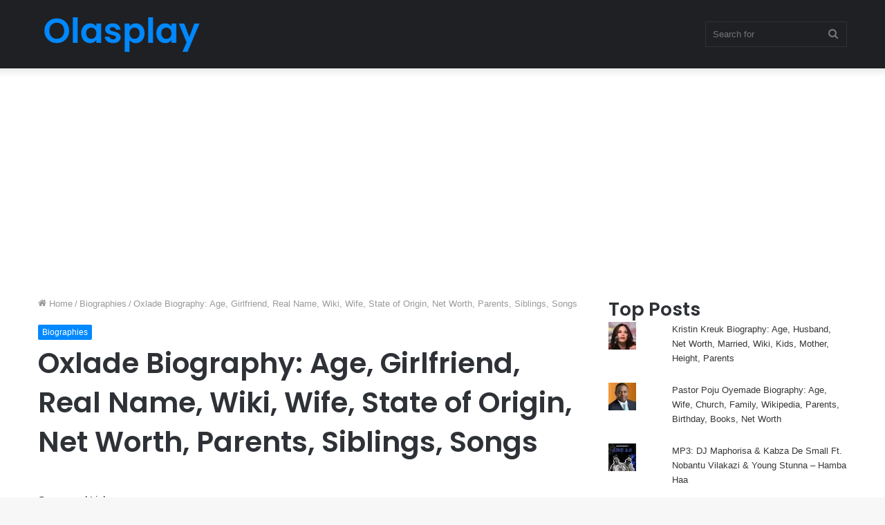

--- FILE ---
content_type: text/html; charset=UTF-8
request_url: https://funmisdiary.com/oxlade-biography-age-girlfriend-real-name-wiki-wife-state-of-origin-net-worth-parents-siblings-songs/
body_size: 22624
content:
<!DOCTYPE html>
<html lang="en-US" class="" data-skin="light">
<head>
	<meta charset="UTF-8" />
	<link rel="profile" href="https://gmpg.org/xfn/11" />
	<meta name='robots' content='index, follow, max-image-preview:large, max-snippet:-1, max-video-preview:-1' />

	<!-- This site is optimized with the Yoast SEO plugin v22.2 - https://yoast.com/wordpress/plugins/seo/ -->
	<title>Oxlade Biography: Age, Girlfriend, Real Name, Wiki, Wife, State of Origin, Net Worth, Parents, Siblings, Songs</title>
	<link rel="canonical" href="https://funmisdiary.com/oxlade-biography-age-girlfriend-real-name-wiki-wife-state-of-origin-net-worth-parents-siblings-songs/" />
	<meta property="og:locale" content="en_US" />
	<meta property="og:type" content="article" />
	<meta property="og:title" content="Oxlade Biography: Age, Girlfriend, Real Name, Wiki, Wife, State of Origin, Net Worth, Parents, Siblings, Songs" />
	<meta property="og:description" content="Sponsored Links In this blog post, we will delve into the fascinating life and career of Oxlade, a rising star in the music industry. From his personal life to his musical journey, we&#8217;ll explore various aspects of this talented artist. Please note that certain personal details, such as Oxlade&#8217;s phone number and residential address, have &hellip;" />
	<meta property="og:url" content="https://funmisdiary.com/oxlade-biography-age-girlfriend-real-name-wiki-wife-state-of-origin-net-worth-parents-siblings-songs/" />
	<meta property="og:site_name" content="Olasplay" />
	<meta property="article:published_time" content="2025-11-06T23:41:03+00:00" />
	<meta property="og:image" content="https://funmisdiary.com/wp-content/uploads/2023/07/oxlade-biography.webp" />
	<meta property="og:image:width" content="675" />
	<meta property="og:image:height" content="360" />
	<meta property="og:image:type" content="image/webp" />
	<meta name="author" content="James" />
	<meta name="twitter:card" content="summary_large_image" />
	<meta name="twitter:label1" content="Written by" />
	<meta name="twitter:data1" content="James" />
	<meta name="twitter:label2" content="Est. reading time" />
	<meta name="twitter:data2" content="3 minutes" />
	<script type="application/ld+json" class="yoast-schema-graph">{"@context":"https://schema.org","@graph":[{"@type":"WebPage","@id":"https://funmisdiary.com/oxlade-biography-age-girlfriend-real-name-wiki-wife-state-of-origin-net-worth-parents-siblings-songs/","url":"https://funmisdiary.com/oxlade-biography-age-girlfriend-real-name-wiki-wife-state-of-origin-net-worth-parents-siblings-songs/","name":"Oxlade Biography: Age, Girlfriend, Real Name, Wiki, Wife, State of Origin, Net Worth, Parents, Siblings, Songs","isPartOf":{"@id":"https://funmisdiary.com/#website"},"primaryImageOfPage":{"@id":"https://funmisdiary.com/oxlade-biography-age-girlfriend-real-name-wiki-wife-state-of-origin-net-worth-parents-siblings-songs/#primaryimage"},"image":{"@id":"https://funmisdiary.com/oxlade-biography-age-girlfriend-real-name-wiki-wife-state-of-origin-net-worth-parents-siblings-songs/#primaryimage"},"thumbnailUrl":"https://funmisdiary.com/wp-content/uploads/2023/07/oxlade-biography.webp","datePublished":"2025-11-06T23:41:03+00:00","dateModified":"2025-11-06T23:41:03+00:00","author":{"@id":"https://funmisdiary.com/#/schema/person/75ad4fca239902de02c9f1cca5e0b9e1"},"breadcrumb":{"@id":"https://funmisdiary.com/oxlade-biography-age-girlfriend-real-name-wiki-wife-state-of-origin-net-worth-parents-siblings-songs/#breadcrumb"},"inLanguage":"en-US","potentialAction":[{"@type":"ReadAction","target":["https://funmisdiary.com/oxlade-biography-age-girlfriend-real-name-wiki-wife-state-of-origin-net-worth-parents-siblings-songs/"]}]},{"@type":"ImageObject","inLanguage":"en-US","@id":"https://funmisdiary.com/oxlade-biography-age-girlfriend-real-name-wiki-wife-state-of-origin-net-worth-parents-siblings-songs/#primaryimage","url":"https://funmisdiary.com/wp-content/uploads/2023/07/oxlade-biography.webp","contentUrl":"https://funmisdiary.com/wp-content/uploads/2023/07/oxlade-biography.webp","width":675,"height":360},{"@type":"BreadcrumbList","@id":"https://funmisdiary.com/oxlade-biography-age-girlfriend-real-name-wiki-wife-state-of-origin-net-worth-parents-siblings-songs/#breadcrumb","itemListElement":[{"@type":"ListItem","position":1,"name":"Home","item":"https://funmisdiary.com/"},{"@type":"ListItem","position":2,"name":"Oxlade Biography: Age, Girlfriend, Real Name, Wiki, Wife, State of Origin, Net Worth, Parents, Siblings, Songs"}]},{"@type":"WebSite","@id":"https://funmisdiary.com/#website","url":"https://funmisdiary.com/","name":"Olasplay","description":"Online Education and Download Blog, Home of South African Amapiano Mp3, Amapiano, gqom Latest music Download","potentialAction":[{"@type":"SearchAction","target":{"@type":"EntryPoint","urlTemplate":"https://funmisdiary.com/?s={search_term_string}"},"query-input":"required name=search_term_string"}],"inLanguage":"en-US"},{"@type":"Person","@id":"https://funmisdiary.com/#/schema/person/75ad4fca239902de02c9f1cca5e0b9e1","name":"James","image":{"@type":"ImageObject","inLanguage":"en-US","@id":"https://funmisdiary.com/#/schema/person/image/","url":"https://secure.gravatar.com/avatar/5f453ba00e21eb61e2d8c87160364bcceb0ce5209d16f0d9e7b2bb40cb14119c?s=96&d=mm&r=g","contentUrl":"https://secure.gravatar.com/avatar/5f453ba00e21eb61e2d8c87160364bcceb0ce5209d16f0d9e7b2bb40cb14119c?s=96&d=mm&r=g","caption":"James"},"url":"https://funmisdiary.com/author/james/"}]}</script>
	<!-- / Yoast SEO plugin. -->


<link rel='dns-prefetch' href='//stats.wp.com' />
<link rel='dns-prefetch' href='//hcaptcha.com' />
<link rel="alternate" type="application/rss+xml" title="Olasplay &raquo; Feed" href="https://funmisdiary.com/feed/" />
<link rel="alternate" type="application/rss+xml" title="Olasplay &raquo; Comments Feed" href="https://funmisdiary.com/comments/feed/" />
<link rel="alternate" type="application/rss+xml" title="Olasplay &raquo; Oxlade Biography: Age, Girlfriend, Real Name, Wiki, Wife, State of Origin, Net Worth, Parents, Siblings, Songs Comments Feed" href="https://funmisdiary.com/oxlade-biography-age-girlfriend-real-name-wiki-wife-state-of-origin-net-worth-parents-siblings-songs/feed/" />
<link rel="alternate" title="oEmbed (JSON)" type="application/json+oembed" href="https://funmisdiary.com/wp-json/oembed/1.0/embed?url=https%3A%2F%2Ffunmisdiary.com%2Foxlade-biography-age-girlfriend-real-name-wiki-wife-state-of-origin-net-worth-parents-siblings-songs%2F" />
<link rel="alternate" title="oEmbed (XML)" type="text/xml+oembed" href="https://funmisdiary.com/wp-json/oembed/1.0/embed?url=https%3A%2F%2Ffunmisdiary.com%2Foxlade-biography-age-girlfriend-real-name-wiki-wife-state-of-origin-net-worth-parents-siblings-songs%2F&#038;format=xml" />
<style id='wp-img-auto-sizes-contain-inline-css' type='text/css'>
img:is([sizes=auto i],[sizes^="auto," i]){contain-intrinsic-size:3000px 1500px}
/*# sourceURL=wp-img-auto-sizes-contain-inline-css */
</style>
<style id='wp-emoji-styles-inline-css' type='text/css'>

	img.wp-smiley, img.emoji {
		display: inline !important;
		border: none !important;
		box-shadow: none !important;
		height: 1em !important;
		width: 1em !important;
		margin: 0 0.07em !important;
		vertical-align: -0.1em !important;
		background: none !important;
		padding: 0 !important;
	}
/*# sourceURL=wp-emoji-styles-inline-css */
</style>
<style id='wp-block-library-inline-css' type='text/css'>
:root{--wp-block-synced-color:#7a00df;--wp-block-synced-color--rgb:122,0,223;--wp-bound-block-color:var(--wp-block-synced-color);--wp-editor-canvas-background:#ddd;--wp-admin-theme-color:#007cba;--wp-admin-theme-color--rgb:0,124,186;--wp-admin-theme-color-darker-10:#006ba1;--wp-admin-theme-color-darker-10--rgb:0,107,160.5;--wp-admin-theme-color-darker-20:#005a87;--wp-admin-theme-color-darker-20--rgb:0,90,135;--wp-admin-border-width-focus:2px}@media (min-resolution:192dpi){:root{--wp-admin-border-width-focus:1.5px}}.wp-element-button{cursor:pointer}:root .has-very-light-gray-background-color{background-color:#eee}:root .has-very-dark-gray-background-color{background-color:#313131}:root .has-very-light-gray-color{color:#eee}:root .has-very-dark-gray-color{color:#313131}:root .has-vivid-green-cyan-to-vivid-cyan-blue-gradient-background{background:linear-gradient(135deg,#00d084,#0693e3)}:root .has-purple-crush-gradient-background{background:linear-gradient(135deg,#34e2e4,#4721fb 50%,#ab1dfe)}:root .has-hazy-dawn-gradient-background{background:linear-gradient(135deg,#faaca8,#dad0ec)}:root .has-subdued-olive-gradient-background{background:linear-gradient(135deg,#fafae1,#67a671)}:root .has-atomic-cream-gradient-background{background:linear-gradient(135deg,#fdd79a,#004a59)}:root .has-nightshade-gradient-background{background:linear-gradient(135deg,#330968,#31cdcf)}:root .has-midnight-gradient-background{background:linear-gradient(135deg,#020381,#2874fc)}:root{--wp--preset--font-size--normal:16px;--wp--preset--font-size--huge:42px}.has-regular-font-size{font-size:1em}.has-larger-font-size{font-size:2.625em}.has-normal-font-size{font-size:var(--wp--preset--font-size--normal)}.has-huge-font-size{font-size:var(--wp--preset--font-size--huge)}.has-text-align-center{text-align:center}.has-text-align-left{text-align:left}.has-text-align-right{text-align:right}.has-fit-text{white-space:nowrap!important}#end-resizable-editor-section{display:none}.aligncenter{clear:both}.items-justified-left{justify-content:flex-start}.items-justified-center{justify-content:center}.items-justified-right{justify-content:flex-end}.items-justified-space-between{justify-content:space-between}.screen-reader-text{border:0;clip-path:inset(50%);height:1px;margin:-1px;overflow:hidden;padding:0;position:absolute;width:1px;word-wrap:normal!important}.screen-reader-text:focus{background-color:#ddd;clip-path:none;color:#444;display:block;font-size:1em;height:auto;left:5px;line-height:normal;padding:15px 23px 14px;text-decoration:none;top:5px;width:auto;z-index:100000}html :where(.has-border-color){border-style:solid}html :where([style*=border-top-color]){border-top-style:solid}html :where([style*=border-right-color]){border-right-style:solid}html :where([style*=border-bottom-color]){border-bottom-style:solid}html :where([style*=border-left-color]){border-left-style:solid}html :where([style*=border-width]){border-style:solid}html :where([style*=border-top-width]){border-top-style:solid}html :where([style*=border-right-width]){border-right-style:solid}html :where([style*=border-bottom-width]){border-bottom-style:solid}html :where([style*=border-left-width]){border-left-style:solid}html :where(img[class*=wp-image-]){height:auto;max-width:100%}:where(figure){margin:0 0 1em}html :where(.is-position-sticky){--wp-admin--admin-bar--position-offset:var(--wp-admin--admin-bar--height,0px)}@media screen and (max-width:600px){html :where(.is-position-sticky){--wp-admin--admin-bar--position-offset:0px}}
.has-text-align-justify{text-align:justify;}

/*# sourceURL=wp-block-library-inline-css */
</style><style id='wp-block-categories-inline-css' type='text/css'>
.wp-block-categories{box-sizing:border-box}.wp-block-categories.alignleft{margin-right:2em}.wp-block-categories.alignright{margin-left:2em}.wp-block-categories.wp-block-categories-dropdown.aligncenter{text-align:center}.wp-block-categories .wp-block-categories__label{display:block;width:100%}
/*# sourceURL=https://funmisdiary.com/wp-includes/blocks/categories/style.min.css */
</style>
<style id='wp-block-group-inline-css' type='text/css'>
.wp-block-group{box-sizing:border-box}:where(.wp-block-group.wp-block-group-is-layout-constrained){position:relative}
/*# sourceURL=https://funmisdiary.com/wp-includes/blocks/group/style.min.css */
</style>
<style id='wp-block-group-theme-inline-css' type='text/css'>
:where(.wp-block-group.has-background){padding:1.25em 2.375em}
/*# sourceURL=https://funmisdiary.com/wp-includes/blocks/group/theme.min.css */
</style>
<style id='global-styles-inline-css' type='text/css'>
:root{--wp--preset--aspect-ratio--square: 1;--wp--preset--aspect-ratio--4-3: 4/3;--wp--preset--aspect-ratio--3-4: 3/4;--wp--preset--aspect-ratio--3-2: 3/2;--wp--preset--aspect-ratio--2-3: 2/3;--wp--preset--aspect-ratio--16-9: 16/9;--wp--preset--aspect-ratio--9-16: 9/16;--wp--preset--color--black: #000000;--wp--preset--color--cyan-bluish-gray: #abb8c3;--wp--preset--color--white: #ffffff;--wp--preset--color--pale-pink: #f78da7;--wp--preset--color--vivid-red: #cf2e2e;--wp--preset--color--luminous-vivid-orange: #ff6900;--wp--preset--color--luminous-vivid-amber: #fcb900;--wp--preset--color--light-green-cyan: #7bdcb5;--wp--preset--color--vivid-green-cyan: #00d084;--wp--preset--color--pale-cyan-blue: #8ed1fc;--wp--preset--color--vivid-cyan-blue: #0693e3;--wp--preset--color--vivid-purple: #9b51e0;--wp--preset--gradient--vivid-cyan-blue-to-vivid-purple: linear-gradient(135deg,rgb(6,147,227) 0%,rgb(155,81,224) 100%);--wp--preset--gradient--light-green-cyan-to-vivid-green-cyan: linear-gradient(135deg,rgb(122,220,180) 0%,rgb(0,208,130) 100%);--wp--preset--gradient--luminous-vivid-amber-to-luminous-vivid-orange: linear-gradient(135deg,rgb(252,185,0) 0%,rgb(255,105,0) 100%);--wp--preset--gradient--luminous-vivid-orange-to-vivid-red: linear-gradient(135deg,rgb(255,105,0) 0%,rgb(207,46,46) 100%);--wp--preset--gradient--very-light-gray-to-cyan-bluish-gray: linear-gradient(135deg,rgb(238,238,238) 0%,rgb(169,184,195) 100%);--wp--preset--gradient--cool-to-warm-spectrum: linear-gradient(135deg,rgb(74,234,220) 0%,rgb(151,120,209) 20%,rgb(207,42,186) 40%,rgb(238,44,130) 60%,rgb(251,105,98) 80%,rgb(254,248,76) 100%);--wp--preset--gradient--blush-light-purple: linear-gradient(135deg,rgb(255,206,236) 0%,rgb(152,150,240) 100%);--wp--preset--gradient--blush-bordeaux: linear-gradient(135deg,rgb(254,205,165) 0%,rgb(254,45,45) 50%,rgb(107,0,62) 100%);--wp--preset--gradient--luminous-dusk: linear-gradient(135deg,rgb(255,203,112) 0%,rgb(199,81,192) 50%,rgb(65,88,208) 100%);--wp--preset--gradient--pale-ocean: linear-gradient(135deg,rgb(255,245,203) 0%,rgb(182,227,212) 50%,rgb(51,167,181) 100%);--wp--preset--gradient--electric-grass: linear-gradient(135deg,rgb(202,248,128) 0%,rgb(113,206,126) 100%);--wp--preset--gradient--midnight: linear-gradient(135deg,rgb(2,3,129) 0%,rgb(40,116,252) 100%);--wp--preset--font-size--small: 13px;--wp--preset--font-size--medium: 20px;--wp--preset--font-size--large: 36px;--wp--preset--font-size--x-large: 42px;--wp--preset--spacing--20: 0.44rem;--wp--preset--spacing--30: 0.67rem;--wp--preset--spacing--40: 1rem;--wp--preset--spacing--50: 1.5rem;--wp--preset--spacing--60: 2.25rem;--wp--preset--spacing--70: 3.38rem;--wp--preset--spacing--80: 5.06rem;--wp--preset--shadow--natural: 6px 6px 9px rgba(0, 0, 0, 0.2);--wp--preset--shadow--deep: 12px 12px 50px rgba(0, 0, 0, 0.4);--wp--preset--shadow--sharp: 6px 6px 0px rgba(0, 0, 0, 0.2);--wp--preset--shadow--outlined: 6px 6px 0px -3px rgb(255, 255, 255), 6px 6px rgb(0, 0, 0);--wp--preset--shadow--crisp: 6px 6px 0px rgb(0, 0, 0);}:where(.is-layout-flex){gap: 0.5em;}:where(.is-layout-grid){gap: 0.5em;}body .is-layout-flex{display: flex;}.is-layout-flex{flex-wrap: wrap;align-items: center;}.is-layout-flex > :is(*, div){margin: 0;}body .is-layout-grid{display: grid;}.is-layout-grid > :is(*, div){margin: 0;}:where(.wp-block-columns.is-layout-flex){gap: 2em;}:where(.wp-block-columns.is-layout-grid){gap: 2em;}:where(.wp-block-post-template.is-layout-flex){gap: 1.25em;}:where(.wp-block-post-template.is-layout-grid){gap: 1.25em;}.has-black-color{color: var(--wp--preset--color--black) !important;}.has-cyan-bluish-gray-color{color: var(--wp--preset--color--cyan-bluish-gray) !important;}.has-white-color{color: var(--wp--preset--color--white) !important;}.has-pale-pink-color{color: var(--wp--preset--color--pale-pink) !important;}.has-vivid-red-color{color: var(--wp--preset--color--vivid-red) !important;}.has-luminous-vivid-orange-color{color: var(--wp--preset--color--luminous-vivid-orange) !important;}.has-luminous-vivid-amber-color{color: var(--wp--preset--color--luminous-vivid-amber) !important;}.has-light-green-cyan-color{color: var(--wp--preset--color--light-green-cyan) !important;}.has-vivid-green-cyan-color{color: var(--wp--preset--color--vivid-green-cyan) !important;}.has-pale-cyan-blue-color{color: var(--wp--preset--color--pale-cyan-blue) !important;}.has-vivid-cyan-blue-color{color: var(--wp--preset--color--vivid-cyan-blue) !important;}.has-vivid-purple-color{color: var(--wp--preset--color--vivid-purple) !important;}.has-black-background-color{background-color: var(--wp--preset--color--black) !important;}.has-cyan-bluish-gray-background-color{background-color: var(--wp--preset--color--cyan-bluish-gray) !important;}.has-white-background-color{background-color: var(--wp--preset--color--white) !important;}.has-pale-pink-background-color{background-color: var(--wp--preset--color--pale-pink) !important;}.has-vivid-red-background-color{background-color: var(--wp--preset--color--vivid-red) !important;}.has-luminous-vivid-orange-background-color{background-color: var(--wp--preset--color--luminous-vivid-orange) !important;}.has-luminous-vivid-amber-background-color{background-color: var(--wp--preset--color--luminous-vivid-amber) !important;}.has-light-green-cyan-background-color{background-color: var(--wp--preset--color--light-green-cyan) !important;}.has-vivid-green-cyan-background-color{background-color: var(--wp--preset--color--vivid-green-cyan) !important;}.has-pale-cyan-blue-background-color{background-color: var(--wp--preset--color--pale-cyan-blue) !important;}.has-vivid-cyan-blue-background-color{background-color: var(--wp--preset--color--vivid-cyan-blue) !important;}.has-vivid-purple-background-color{background-color: var(--wp--preset--color--vivid-purple) !important;}.has-black-border-color{border-color: var(--wp--preset--color--black) !important;}.has-cyan-bluish-gray-border-color{border-color: var(--wp--preset--color--cyan-bluish-gray) !important;}.has-white-border-color{border-color: var(--wp--preset--color--white) !important;}.has-pale-pink-border-color{border-color: var(--wp--preset--color--pale-pink) !important;}.has-vivid-red-border-color{border-color: var(--wp--preset--color--vivid-red) !important;}.has-luminous-vivid-orange-border-color{border-color: var(--wp--preset--color--luminous-vivid-orange) !important;}.has-luminous-vivid-amber-border-color{border-color: var(--wp--preset--color--luminous-vivid-amber) !important;}.has-light-green-cyan-border-color{border-color: var(--wp--preset--color--light-green-cyan) !important;}.has-vivid-green-cyan-border-color{border-color: var(--wp--preset--color--vivid-green-cyan) !important;}.has-pale-cyan-blue-border-color{border-color: var(--wp--preset--color--pale-cyan-blue) !important;}.has-vivid-cyan-blue-border-color{border-color: var(--wp--preset--color--vivid-cyan-blue) !important;}.has-vivid-purple-border-color{border-color: var(--wp--preset--color--vivid-purple) !important;}.has-vivid-cyan-blue-to-vivid-purple-gradient-background{background: var(--wp--preset--gradient--vivid-cyan-blue-to-vivid-purple) !important;}.has-light-green-cyan-to-vivid-green-cyan-gradient-background{background: var(--wp--preset--gradient--light-green-cyan-to-vivid-green-cyan) !important;}.has-luminous-vivid-amber-to-luminous-vivid-orange-gradient-background{background: var(--wp--preset--gradient--luminous-vivid-amber-to-luminous-vivid-orange) !important;}.has-luminous-vivid-orange-to-vivid-red-gradient-background{background: var(--wp--preset--gradient--luminous-vivid-orange-to-vivid-red) !important;}.has-very-light-gray-to-cyan-bluish-gray-gradient-background{background: var(--wp--preset--gradient--very-light-gray-to-cyan-bluish-gray) !important;}.has-cool-to-warm-spectrum-gradient-background{background: var(--wp--preset--gradient--cool-to-warm-spectrum) !important;}.has-blush-light-purple-gradient-background{background: var(--wp--preset--gradient--blush-light-purple) !important;}.has-blush-bordeaux-gradient-background{background: var(--wp--preset--gradient--blush-bordeaux) !important;}.has-luminous-dusk-gradient-background{background: var(--wp--preset--gradient--luminous-dusk) !important;}.has-pale-ocean-gradient-background{background: var(--wp--preset--gradient--pale-ocean) !important;}.has-electric-grass-gradient-background{background: var(--wp--preset--gradient--electric-grass) !important;}.has-midnight-gradient-background{background: var(--wp--preset--gradient--midnight) !important;}.has-small-font-size{font-size: var(--wp--preset--font-size--small) !important;}.has-medium-font-size{font-size: var(--wp--preset--font-size--medium) !important;}.has-large-font-size{font-size: var(--wp--preset--font-size--large) !important;}.has-x-large-font-size{font-size: var(--wp--preset--font-size--x-large) !important;}
/*# sourceURL=global-styles-inline-css */
</style>

<style id='classic-theme-styles-inline-css' type='text/css'>
/*! This file is auto-generated */
.wp-block-button__link{color:#fff;background-color:#32373c;border-radius:9999px;box-shadow:none;text-decoration:none;padding:calc(.667em + 2px) calc(1.333em + 2px);font-size:1.125em}.wp-block-file__button{background:#32373c;color:#fff;text-decoration:none}
/*# sourceURL=/wp-includes/css/classic-themes.min.css */
</style>
<link rel='stylesheet' id='tie-css-base-css' href='https://funmisdiary.com/wp-content/themes/jannah/assets/css/base.min.css?ver=5.4.5' type='text/css' media='all' />
<link rel='stylesheet' id='tie-css-styles-css' href='https://funmisdiary.com/wp-content/themes/jannah/assets/css/style.min.css?ver=5.4.5' type='text/css' media='all' />
<link rel='stylesheet' id='tie-css-widgets-css' href='https://funmisdiary.com/wp-content/themes/jannah/assets/css/widgets.min.css?ver=5.4.5' type='text/css' media='all' />
<link rel='stylesheet' id='tie-css-helpers-css' href='https://funmisdiary.com/wp-content/themes/jannah/assets/css/helpers.min.css?ver=5.4.5' type='text/css' media='all' />
<link rel='stylesheet' id='tie-fontawesome5-css' href='https://funmisdiary.com/wp-content/themes/jannah/assets/css/fontawesome.css?ver=5.4.5' type='text/css' media='all' />
<link rel='stylesheet' id='tie-css-ilightbox-css' href='https://funmisdiary.com/wp-content/themes/jannah/assets/ilightbox/dark-skin/skin.css?ver=5.4.5' type='text/css' media='all' />
<link rel='stylesheet' id='tie-css-single-css' href='https://funmisdiary.com/wp-content/themes/jannah/assets/css/single.min.css?ver=5.4.5' type='text/css' media='all' />
<link rel='stylesheet' id='tie-css-print-css' href='https://funmisdiary.com/wp-content/themes/jannah/assets/css/print.css?ver=5.4.5' type='text/css' media='print' />
<style id='tie-css-print-inline-css' type='text/css'>
.wf-active .logo-text,.wf-active h1,.wf-active h2,.wf-active h3,.wf-active h4,.wf-active h5,.wf-active h6,.wf-active .the-subtitle{font-family: 'Poppins';}
/*# sourceURL=tie-css-print-inline-css */
</style>
<link rel='stylesheet' id='jetpack_css-css' href='https://funmisdiary.com/wp-content/plugins/jetpack/css/jetpack.css?ver=13.2.3' type='text/css' media='all' />
<script type="94a61e87ae877457b06257a5-text/javascript" src="https://funmisdiary.com/wp-includes/js/jquery/jquery.min.js?ver=3.7.1" id="jquery-core-js"></script>
<script type="94a61e87ae877457b06257a5-text/javascript" src="https://funmisdiary.com/wp-includes/js/jquery/jquery-migrate.min.js?ver=3.4.1" id="jquery-migrate-js"></script>
<link rel="https://api.w.org/" href="https://funmisdiary.com/wp-json/" /><link rel="alternate" title="JSON" type="application/json" href="https://funmisdiary.com/wp-json/wp/v2/posts/17851" /><link rel="EditURI" type="application/rsd+xml" title="RSD" href="https://funmisdiary.com/xmlrpc.php?rsd" />
<meta name="generator" content="WordPress 6.9" />
<link rel='shortlink' href='https://wp.me/pdl7iO-4DV' />
<meta name="google-site-verification" content="Xsh_Kj5iEpioQ7TWzwkD2ZMZpl-oR-SWW9275fqDoRs" /><style>
.h-captcha{position:relative;display:block;margin-bottom:2rem;padding:0;clear:both}.h-captcha[data-size="normal"]{width:303px;height:78px}.h-captcha[data-size="compact"]{width:164px;height:144px}.h-captcha[data-size="invisible"]{display:none}.h-captcha::before{content:'';display:block;position:absolute;top:0;left:0;background:url(https://funmisdiary.com/wp-content/plugins/hcaptcha-for-forms-and-more/assets/images/hcaptcha-div-logo.svg) no-repeat;border:1px solid transparent;border-radius:4px}.h-captcha[data-size="normal"]::before{width:300px;height:74px;background-position:94% 28%}.h-captcha[data-size="compact"]::before{width:156px;height:136px;background-position:50% 79%}.h-captcha[data-theme="light"]::before,body.is-light-theme .h-captcha[data-theme="auto"]::before,.h-captcha[data-theme="auto"]::before{background-color:#fafafa;border:1px solid #e0e0e0}.h-captcha[data-theme="dark"]::before,body.is-dark-theme .h-captcha[data-theme="auto"]::before,html.wp-dark-mode-active .h-captcha[data-theme="auto"]::before,html.drdt-dark-mode .h-captcha[data-theme="auto"]::before{background-image:url(https://funmisdiary.com/wp-content/plugins/hcaptcha-for-forms-and-more/assets/images/hcaptcha-div-logo-white.svg);background-repeat:no-repeat;background-color:#333;border:1px solid #f5f5f5}.h-captcha[data-size="invisible"]::before{display:none}.h-captcha iframe{position:relative}div[style*="z-index: 2147483647"] div[style*="border-width: 11px"][style*="position: absolute"][style*="pointer-events: none"]{border-style:none}
</style>
	<style>img#wpstats{display:none}</style>
		<meta http-equiv="X-UA-Compatible" content="IE=edge">
<meta name="theme-color" content="#0088ff" /><meta name="viewport" content="width=device-width, initial-scale=1.0" /><link rel="icon" href="https://funmisdiary.com/wp-content/uploads/2022/12/Olasplay-fav.png" sizes="32x32" />
<link rel="icon" href="https://funmisdiary.com/wp-content/uploads/2022/12/Olasplay-fav.png" sizes="192x192" />
<link rel="apple-touch-icon" href="https://funmisdiary.com/wp-content/uploads/2022/12/Olasplay-fav.png" />
<meta name="msapplication-TileImage" content="https://funmisdiary.com/wp-content/uploads/2022/12/Olasplay-fav.png" />
</head>

<body id="tie-body" class="wp-singular post-template-default single single-post postid-17851 single-format-standard wp-theme-jannah wrapper-has-shadow block-head-1 magazine2 is-thumb-overlay-disabled is-desktop is-header-layout-4 has-header-below-ad sidebar-right has-sidebar post-layout-1 narrow-title-narrow-media is-standard-format">



<div class="background-overlay">

	<div id="tie-container" class="site tie-container">

		
		<div id="tie-wrapper">

			
<header id="theme-header" class="theme-header header-layout-4 header-layout-1 main-nav-dark main-nav-default-dark main-nav-below no-stream-item has-shadow has-normal-width-logo mobile-header-default">
	
<div class="main-nav-wrapper">
	<nav id="main-nav" data-skin="search-in-main-nav" class="main-nav header-nav live-search-parent" style="line-height:99px" aria-label="Primary Navigation">
		<div class="container">

			<div class="main-menu-wrapper">

				<div id="mobile-header-components-area_1" class="mobile-header-components"><ul class="components"><li class="mobile-component_menu custom-menu-link"><a href="#" id="mobile-menu-icon" class=""><span class="tie-mobile-menu-icon nav-icon is-layout-1"></span><span class="screen-reader-text">Menu</span></a></li></ul></div>
						<div class="header-layout-1-logo" style="width:240px">
							
		<div id="logo" class="image-logo" >

			
			<a title="Olasplay" href="https://funmisdiary.com/">
				
				<picture class="tie-logo-default tie-logo-picture">
					<source class="tie-logo-source-default tie-logo-source" srcset="https://funmisdiary.com/wp-content/uploads/2022/12/Olasplay-logo.png">
					<img class="tie-logo-img-default tie-logo-img" src="https://funmisdiary.com/wp-content/uploads/2022/12/Olasplay-logo.png" alt="Olasplay" width="240" height="59" style="max-height:59px !important; width: auto;" />
				</picture>
						</a>

			
		</div><!-- #logo /-->

								</div>

						<div id="mobile-header-components-area_2" class="mobile-header-components"><ul class="components"><li class="mobile-component_search custom-menu-link">
				<a href="#" class="tie-search-trigger-mobile">
					<span class="tie-icon-search tie-search-icon" aria-hidden="true"></span>
					<span class="screen-reader-text">Search for</span>
				</a>
			</li></ul></div>
				<div id="menu-components-wrap">

					
					<div class="main-menu main-menu-wrap tie-alignleft">
											</div><!-- .main-menu.tie-alignleft /-->

					<ul class="components">		<li class="search-bar menu-item custom-menu-link" aria-label="Search">
			<form method="get" id="search" action="https://funmisdiary.com/">
				<input id="search-input" class="is-ajax-search"  inputmode="search" type="text" name="s" title="Search for" placeholder="Search for" />
				<button id="search-submit" type="submit">
					<span class="tie-icon-search tie-search-icon" aria-hidden="true"></span>
					<span class="screen-reader-text">Search for</span>
				</button>
			</form>
		</li>
		</ul><!-- Components -->
				</div><!-- #menu-components-wrap /-->
			</div><!-- .main-menu-wrapper /-->
		</div><!-- .container /-->
	</nav><!-- #main-nav /-->
</div><!-- .main-nav-wrapper /-->

</header>

<div class="stream-item stream-item-below-header"><script async src="https://pagead2.googlesyndication.com/pagead/js/adsbygoogle.js?client=ca-pub-1569580154698736" crossorigin="anonymous" type="94a61e87ae877457b06257a5-text/javascript"></script>
<!-- Square -->
<ins class="adsbygoogle"
     style="display:block"
     data-ad-client="ca-pub-1569580154698736"
     data-ad-slot="4694832360"
     data-ad-format="auto"
     data-full-width-responsive="true"></ins>
<script type="94a61e87ae877457b06257a5-text/javascript">
     (adsbygoogle = window.adsbygoogle || []).push({});
</script></div><div id="content" class="site-content container"><div id="main-content-row" class="tie-row main-content-row">

<div class="main-content tie-col-md-8 tie-col-xs-12" role="main">

	
	<article id="the-post" class="container-wrapper post-content tie-standard">

		
<header class="entry-header-outer">

	<nav id="breadcrumb"><a href="https://funmisdiary.com/"><span class="tie-icon-home" aria-hidden="true"></span> Home</a><em class="delimiter">/</em><a href="https://funmisdiary.com/category/biographies/">Biographies</a><em class="delimiter">/</em><span class="current">Oxlade Biography: Age, Girlfriend, Real Name, Wiki, Wife, State of Origin, Net Worth, Parents, Siblings, Songs</span></nav><script type="application/ld+json">{"@context":"http:\/\/schema.org","@type":"BreadcrumbList","@id":"#Breadcrumb","itemListElement":[{"@type":"ListItem","position":1,"item":{"name":"Home","@id":"https:\/\/funmisdiary.com\/"}},{"@type":"ListItem","position":2,"item":{"name":"Biographies","@id":"https:\/\/funmisdiary.com\/category\/biographies\/"}}]}</script>
	<div class="entry-header">

		<span class="post-cat-wrap"><a class="post-cat tie-cat-629" href="https://funmisdiary.com/category/biographies/">Biographies</a></span>
		<h1 class="post-title entry-title">Oxlade Biography: Age, Girlfriend, Real Name, Wiki, Wife, State of Origin, Net Worth, Parents, Siblings, Songs</h1>

		<div id="single-post-meta" class="post-meta clearfix"></div><!-- .post-meta -->	</div><!-- .entry-header /-->

	
	
</header><!-- .entry-header-outer /-->


		<div class="entry-content entry clearfix">

			
			<div class='code-block code-block-1' style='margin: 8px 0; clear: both;'>
Sponsored Links
<script async src="https://pagead2.googlesyndication.com/pagead/js/adsbygoogle.js?client=ca-pub-1569580154698736" crossorigin="anonymous" type="94a61e87ae877457b06257a5-text/javascript"></script>
<!-- Square -->
<ins class="adsbygoogle"
     style="display:block"
     data-ad-client="ca-pub-1569580154698736"
     data-ad-slot="4694832360"
     data-ad-format="auto"
     data-full-width-responsive="true"></ins>
<script type="94a61e87ae877457b06257a5-text/javascript">
     (adsbygoogle = window.adsbygoogle || []).push({});
</script></div>
<p>In this blog post, we will delve into the fascinating life and career of Oxlade, a rising star in the music industry. From his personal life to his musical journey, we&#8217;ll explore various aspects of this talented artist. Please note that certain personal details, such as Oxlade&#8217;s phone number and residential address, have been omitted to respect his privacy.</p>
<h2>Oxlade  Biography and Wiki:</h2>
<p>Oxlade, whose real name is not disclosed, is a Nigerian singer, songwriter, and performer. He gained prominence in the music scene with his unique blend of Afrobeat, R&amp;B, and soulful melodies. Although specific details about his birthdate and early life are not widely available, Oxlade has become known for his distinctive voice and heartfelt lyrics.</p>
<h2>Oxlade  Wife and Children:</h2>
<p>As of our knowledge cutoff in September 2021, Oxlade has not publicly announced any information regarding his marital status or having children. It is important to respect his privacy and allow him to share such personal details if and when he chooses to do so.</p>				<div id="inline-related-post" class="mag-box mini-posts-box content-only">
					<div class="container-wrapper">

						<div class="widget-title the-global-title">
							<div class="the-subtitle">Related Articles</div>
						</div>

						<div class="mag-box-container clearfix">
							<ul class="posts-items posts-list-container">
								
<li class="widget-single-post-item widget-post-list">

	
	<div class="post-widget-body no-small-thumbs">
		<a class="post-title the-subtitle" href="https://funmisdiary.com/sheggz-bbnaija-biography-age-real-name-movies-pictures-state-of-origin-girlfriend-wife-net-worth-social-media-profile/">Sheggz BBNaija Biography, Age, Real Name, Movies, Pictures, State Of Origin, Girlfriend, Wife, Net Worth, Social Media Profile.</a>

		<div class="post-meta">
					</div>
	</div>
</li>

<li class="widget-single-post-item widget-post-list">

	
	<div class="post-widget-body no-small-thumbs">
		<a class="post-title the-subtitle" href="https://funmisdiary.com/hermes-bbnaija-biography-age-real-name-music-movies-pictures-state-of-origin-girlfriend-net-worth-videos-social-media/">Hermes BBNaija Biography, Age, Real Name, Music, Movies, Pictures, State Of Origin, Girlfriend, Net Worth, Videos, Social Media</a>

		<div class="post-meta">
					</div>
	</div>
</li>

<li class="widget-single-post-item widget-post-list">

	
	<div class="post-widget-body no-small-thumbs">
		<a class="post-title the-subtitle" href="https://funmisdiary.com/diana-edobor-bbn-biography-age-pictures-boyfriend-husband-net-worth-parents-wiki-bbnaija-religion-tribe-videos/">Diana Edobor BBN Biography, Age, Pictures, Boyfriend, Husband, Net Worth, Parents, Wiki, BBNaija, Religion, Tribe, Videos</a>

		<div class="post-meta">
					</div>
	</div>
</li>
							</ul>
						</div>
					</div>
				</div>
				
<h2>Oxlade Net Worth:</h2>
<p>While the exact net worth of Oxlade is not publicly disclosed, his growing success in the music industry has undoubtedly contributed to his financial stability. Through his talent, hard work, and various income streams associated with his music career, Oxlade has been able to establish a solid foundation for his future.</p>
<h2>Oxlade Instagram and Social Media Channels:</h2>
<p>Oxlade is an active user of social media platforms, particularly Instagram. You can follow him on Instagram at <a href="https://www.instagram.com/oxladeofficial/" target="_new" rel="noopener">@oxladeofficial</a>. His social media presence allows fans to stay updated on his latest music releases, performances, and personal moments.</p>
<h2>Oxlade Girlfriend:</h2>
<p>Information regarding Oxlade&#8217;s romantic relationships or girlfriend is not widely known. It&#8217;s essential to respect his privacy and focus on his music and career achievements.</p>
<h2>Oxlade House and Cars:</h2>
<p>Details about Oxlade&#8217;s specific residential address or the properties he owns are not publicly available. Similarly, information regarding his car collection or preferences has not been disclosed. As a private individual, Oxlade deserves to keep these personal aspects of his life private.</p>
<h2>Oxlade Tribe and Religion:</h2>
<p>Oxlade belongs to the Yoruba tribe, one of the largest ethnic groups in Nigeria. Regarding his religious beliefs, information about Oxlade&#8217;s specific faith or religious practices is not widely known.</p>
<h2>Oxlade State of Origin:</h2>
<p>Oxlade hails from Lagos State, Nigeria. Lagos is known for its vibrant music scene and has produced numerous talented artists who have made significant contributions to the Nigerian music industry.</p>
<h2>Oxlade Educational Background and Schools Attended:</h2>
<p>Details about Oxlade&#8217;s educational background and the schools he attended are not readily available. However, his dedication to music suggests that he has honed his skills through his passion and talent, regardless of formal education.</p>
<h2>Oxlade Career and Source of Wealth:</h2>
<p>Oxlade&#8217;s career in the music industry began to flourish with the release of his debut single, &#8220;Shugar,&#8221; in 2018. He subsequently gained widespread recognition with the hit song &#8220;Away&#8221; in 2020, which garnered millions of views and streams. Oxlade&#8217;s music combines soulful vocals with meaningful lyrics, resonating with fans across Nigeria and beyond.</p>
<p>As for the source of his wealth, Oxlade primarily earns from his music sales, streaming royalties, live performances, brand endorsements, and other business ventures associated with his growing popularity.</p>
<h2>Conclusion:</h2>
<p>Oxlade&#8217;s journey as a rising star in the music industry has been nothing short of impressive. From his unique sound to his heartfelt lyrics, he has captivated audiences with his talent. As fans, let&#8217;s continue to support Oxlade in his musical endeavors and respect his privacy regarding his personal life.</p>
<!-- AI CONTENT END 2 -->

			
		</div><!-- .entry-content /-->

				<div id="post-extra-info">
			<div class="theiaStickySidebar">
				<div id="single-post-meta" class="post-meta clearfix"></div><!-- .post-meta -->			</div>
		</div>

		<div class="clearfix"></div>
		<script id="tie-schema-json" type="application/ld+json">{"@context":"http:\/\/schema.org","@type":"Article","dateCreated":"2025-11-06T23:41:03+00:00","datePublished":"2025-11-06T23:41:03+00:00","dateModified":"2025-11-06T23:41:03+00:00","headline":"Oxlade Biography: Age, Girlfriend, Real Name, Wiki, Wife, State of Origin, Net Worth, Parents, Siblings, Songs","name":"Oxlade Biography: Age, Girlfriend, Real Name, Wiki, Wife, State of Origin, Net Worth, Parents, Siblings, Songs","keywords":[],"url":"https:\/\/funmisdiary.com\/oxlade-biography-age-girlfriend-real-name-wiki-wife-state-of-origin-net-worth-parents-siblings-songs\/","description":"In this blog post, we will delve into the fascinating life and career of Oxlade, a rising star in the music industry. From his personal life to his musical journey, we'll explore various aspects of th","copyrightYear":"2025","articleSection":"Biographies","articleBody":"In this blog post, we will delve into the fascinating life and career of Oxlade, a rising star in the music industry. From his personal life to his musical journey, we'll explore various aspects of this talented artist. Please note that certain personal details, such as Oxlade's phone number and residential address, have been omitted to respect his privacy.\r\nOxlade\u00a0 Biography and Wiki:\r\nOxlade, whose real name is not disclosed, is a Nigerian singer, songwriter, and performer. He gained prominence in the music scene with his unique blend of Afrobeat, R&amp;B, and soulful melodies. Although specific details about his birthdate and early life are not widely available, Oxlade has become known for his distinctive voice and heartfelt lyrics.\r\nOxlade\u00a0 Wife and Children:\r\nAs of our knowledge cutoff in September 2021, Oxlade has not publicly announced any information regarding his marital status or having children. It is important to respect his privacy and allow him to share such personal details if and when he chooses to do so.\r\nOxlade Net Worth:\r\nWhile the exact net worth of Oxlade is not publicly disclosed, his growing success in the music industry has undoubtedly contributed to his financial stability. Through his talent, hard work, and various income streams associated with his music career, Oxlade has been able to establish a solid foundation for his future.\r\nOxlade Instagram and Social Media Channels:\r\nOxlade is an active user of social media platforms, particularly Instagram. You can follow him on Instagram at @oxladeofficial. His social media presence allows fans to stay updated on his latest music releases, performances, and personal moments.\r\nOxlade Girlfriend:\r\nInformation regarding Oxlade's romantic relationships or girlfriend is not widely known. It's essential to respect his privacy and focus on his music and career achievements.\r\nOxlade House and Cars:\r\nDetails about Oxlade's specific residential address or the properties he owns are not publicly available. Similarly, information regarding his car collection or preferences has not been disclosed. As a private individual, Oxlade deserves to keep these personal aspects of his life private.\r\nOxlade Tribe and Religion:\r\nOxlade belongs to the Yoruba tribe, one of the largest ethnic groups in Nigeria. Regarding his religious beliefs, information about Oxlade's specific faith or religious practices is not widely known.\r\nOxlade State of Origin:\r\nOxlade hails from Lagos State, Nigeria. Lagos is known for its vibrant music scene and has produced numerous talented artists who have made significant contributions to the Nigerian music industry.\r\nOxlade Educational Background and Schools Attended:\r\nDetails about Oxlade's educational background and the schools he attended are not readily available. However, his dedication to music suggests that he has honed his skills through his passion and talent, regardless of formal education.\r\nOxlade Career and Source of Wealth:\r\nOxlade's career in the music industry began to flourish with the release of his debut single, \"Shugar,\" in 2018. He subsequently gained widespread recognition with the hit song \"Away\" in 2020, which garnered millions of views and streams. Oxlade's music combines soulful vocals with meaningful lyrics, resonating with fans across Nigeria and beyond.\r\n\r\nAs for the source of his wealth, Oxlade primarily earns from his music sales, streaming royalties, live performances, brand endorsements, and other business ventures associated with his growing popularity.\r\nConclusion:\r\nOxlade's journey as a rising star in the music industry has been nothing short of impressive. From his unique sound to his heartfelt lyrics, he has captivated audiences with his talent. As fans, let's continue to support Oxlade in his musical endeavors and respect his privacy regarding his personal life.","publisher":{"@id":"#Publisher","@type":"Organization","name":"Olasplay","logo":{"@type":"ImageObject","url":"https:\/\/funmisdiary.com\/wp-content\/uploads\/2022\/12\/Olasplay-logo.png"}},"sourceOrganization":{"@id":"#Publisher"},"copyrightHolder":{"@id":"#Publisher"},"mainEntityOfPage":{"@type":"WebPage","@id":"https:\/\/funmisdiary.com\/oxlade-biography-age-girlfriend-real-name-wiki-wife-state-of-origin-net-worth-parents-siblings-songs\/","breadcrumb":{"@id":"#Breadcrumb"}},"author":{"@type":"Person","name":"James","url":"https:\/\/funmisdiary.com\/author\/james\/"},"image":{"@type":"ImageObject","url":"https:\/\/funmisdiary.com\/wp-content\/uploads\/2023\/07\/oxlade-biography.webp","width":1200,"height":360}}</script>
		<div id="share-buttons-bottom" class="share-buttons share-buttons-bottom">
			<div class="share-links ">
				
				<a href="https://www.facebook.com/sharer.php?u=https://funmisdiary.com/oxlade-biography-age-girlfriend-real-name-wiki-wife-state-of-origin-net-worth-parents-siblings-songs/" rel="external noopener nofollow" title="Facebook" target="_blank" class="facebook-share-btn  large-share-button" data-raw="https://www.facebook.com/sharer.php?u={post_link}">
					<span class="share-btn-icon tie-icon-facebook"></span> <span class="social-text">Facebook</span>
				</a>
				<a href="https://twitter.com/intent/tweet?text=Oxlade%20Biography%3A%20Age%2C%20Girlfriend%2C%20Real%20Name%2C%20Wiki%2C%20Wife%2C%20State%20of%20Origin%2C%20Net%20Worth%2C%20Parents%2C%20Siblings%2C%20Songs&#038;url=https://funmisdiary.com/oxlade-biography-age-girlfriend-real-name-wiki-wife-state-of-origin-net-worth-parents-siblings-songs/" rel="external noopener nofollow" title="Twitter" target="_blank" class="twitter-share-btn  large-share-button" data-raw="https://twitter.com/intent/tweet?text={post_title}&amp;url={post_link}">
					<span class="share-btn-icon tie-icon-twitter"></span> <span class="social-text">Twitter</span>
				</a>
				<a href="https://www.linkedin.com/shareArticle?mini=true&#038;url=https://funmisdiary.com/oxlade-biography-age-girlfriend-real-name-wiki-wife-state-of-origin-net-worth-parents-siblings-songs/&#038;title=Oxlade%20Biography%3A%20Age%2C%20Girlfriend%2C%20Real%20Name%2C%20Wiki%2C%20Wife%2C%20State%20of%20Origin%2C%20Net%20Worth%2C%20Parents%2C%20Siblings%2C%20Songs" rel="external noopener nofollow" title="LinkedIn" target="_blank" class="linkedin-share-btn " data-raw="https://www.linkedin.com/shareArticle?mini=true&amp;url={post_full_link}&amp;title={post_title}">
					<span class="share-btn-icon tie-icon-linkedin"></span> <span class="screen-reader-text">LinkedIn</span>
				</a>
				<a href="https://pinterest.com/pin/create/button/?url=https://funmisdiary.com/oxlade-biography-age-girlfriend-real-name-wiki-wife-state-of-origin-net-worth-parents-siblings-songs/&#038;description=Oxlade%20Biography%3A%20Age%2C%20Girlfriend%2C%20Real%20Name%2C%20Wiki%2C%20Wife%2C%20State%20of%20Origin%2C%20Net%20Worth%2C%20Parents%2C%20Siblings%2C%20Songs&#038;media=https://funmisdiary.com/wp-content/uploads/2023/07/oxlade-biography.webp" rel="external noopener nofollow" title="Pinterest" target="_blank" class="pinterest-share-btn " data-raw="https://pinterest.com/pin/create/button/?url={post_link}&amp;description={post_title}&amp;media={post_img}">
					<span class="share-btn-icon tie-icon-pinterest"></span> <span class="screen-reader-text">Pinterest</span>
				</a>
				<a href="https://reddit.com/submit?url=https://funmisdiary.com/oxlade-biography-age-girlfriend-real-name-wiki-wife-state-of-origin-net-worth-parents-siblings-songs/&#038;title=Oxlade%20Biography%3A%20Age%2C%20Girlfriend%2C%20Real%20Name%2C%20Wiki%2C%20Wife%2C%20State%20of%20Origin%2C%20Net%20Worth%2C%20Parents%2C%20Siblings%2C%20Songs" rel="external noopener nofollow" title="Reddit" target="_blank" class="reddit-share-btn " data-raw="https://reddit.com/submit?url={post_link}&amp;title={post_title}">
					<span class="share-btn-icon tie-icon-reddit"></span> <span class="screen-reader-text">Reddit</span>
				</a>
				<a href="fb-messenger://share?app_id=5303202981&display=popup&link=https://funmisdiary.com/oxlade-biography-age-girlfriend-real-name-wiki-wife-state-of-origin-net-worth-parents-siblings-songs/&redirect_uri=https://funmisdiary.com/oxlade-biography-age-girlfriend-real-name-wiki-wife-state-of-origin-net-worth-parents-siblings-songs/" rel="external noopener nofollow" title="Messenger" target="_blank" class="messenger-mob-share-btn messenger-share-btn " data-raw="fb-messenger://share?app_id=5303202981&display=popup&link={post_link}&redirect_uri={post_link}">
					<span class="share-btn-icon tie-icon-messenger"></span> <span class="screen-reader-text">Messenger</span>
				</a>
				<a href="https://www.facebook.com/dialog/send?app_id=5303202981&#038;display=popup&#038;link=https://funmisdiary.com/oxlade-biography-age-girlfriend-real-name-wiki-wife-state-of-origin-net-worth-parents-siblings-songs/&#038;redirect_uri=https://funmisdiary.com/oxlade-biography-age-girlfriend-real-name-wiki-wife-state-of-origin-net-worth-parents-siblings-songs/" rel="external noopener nofollow" title="Messenger" target="_blank" class="messenger-desktop-share-btn messenger-share-btn " data-raw="https://www.facebook.com/dialog/send?app_id=5303202981&display=popup&link={post_link}&redirect_uri={post_link}">
					<span class="share-btn-icon tie-icon-messenger"></span> <span class="screen-reader-text">Messenger</span>
				</a>
				<a href="https://api.whatsapp.com/send?text=Oxlade%20Biography%3A%20Age%2C%20Girlfriend%2C%20Real%20Name%2C%20Wiki%2C%20Wife%2C%20State%20of%20Origin%2C%20Net%20Worth%2C%20Parents%2C%20Siblings%2C%20Songs%20https://funmisdiary.com/oxlade-biography-age-girlfriend-real-name-wiki-wife-state-of-origin-net-worth-parents-siblings-songs/" rel="external noopener nofollow" title="WhatsApp" target="_blank" class="whatsapp-share-btn " data-raw="https://api.whatsapp.com/send?text={post_title}%20{post_link}">
					<span class="share-btn-icon tie-icon-whatsapp"></span> <span class="screen-reader-text">WhatsApp</span>
				</a>
				<a href="https://telegram.me/share/url?url=https://funmisdiary.com/oxlade-biography-age-girlfriend-real-name-wiki-wife-state-of-origin-net-worth-parents-siblings-songs/&text=Oxlade%20Biography%3A%20Age%2C%20Girlfriend%2C%20Real%20Name%2C%20Wiki%2C%20Wife%2C%20State%20of%20Origin%2C%20Net%20Worth%2C%20Parents%2C%20Siblings%2C%20Songs" rel="external noopener nofollow" title="Telegram" target="_blank" class="telegram-share-btn " data-raw="https://telegram.me/share/url?url={post_link}&text={post_title}">
					<span class="share-btn-icon tie-icon-paper-plane"></span> <span class="screen-reader-text">Telegram</span>
				</a>
				<a href="/cdn-cgi/l/email-protection#[base64]" rel="external noopener nofollow" title="Share via Email" target="_blank" class="email-share-btn " data-raw="mailto:?subject={post_title}&amp;body={post_link}">
					<span class="share-btn-icon tie-icon-envelope"></span> <span class="screen-reader-text">Share via Email</span>
				</a>			</div><!-- .share-links /-->
		</div><!-- .share-buttons /-->

		
	</article><!-- #the-post /-->

	
	<div class="post-components">

		<div class="prev-next-post-nav container-wrapper media-overlay">
			<div class="tie-col-xs-6 prev-post">
				<a href="https://funmisdiary.com/linda-ikeji-biography-age-married-baby-daddy-husband-parents-siblings-net-worth-mansion-state-of-origin/" style="background-image: url(https://funmisdiary.com/wp-content/uploads/2023/07/Linda-Ikeji-364x260-1-364x220.webp)" class="post-thumb" rel="prev">
					<div class="post-thumb-overlay-wrap">
						<div class="post-thumb-overlay">
							<span class="tie-icon tie-media-icon"></span>
						</div>
					</div>
				</a>

				<a href="https://funmisdiary.com/linda-ikeji-biography-age-married-baby-daddy-husband-parents-siblings-net-worth-mansion-state-of-origin/" rel="prev">
					<h3 class="post-title">Linda Ikeji Biography: Age, Married, Baby Daddy, Husband, Parents, Siblings, Net Worth, Mansion, State of Origin</h3>
				</a>
			</div>

			
			<div class="tie-col-xs-6 next-post">
				<a href="https://funmisdiary.com/karibi-fubara-biography-age-wife-yolanda-okereke-net-worth/" style="background-image: url(https://funmisdiary.com/wp-content/uploads/2023/07/images-6-1-390x220.webp)" class="post-thumb" rel="next">
					<div class="post-thumb-overlay-wrap">
						<div class="post-thumb-overlay">
							<span class="tie-icon tie-media-icon"></span>
						</div>
					</div>
				</a>

				<a href="https://funmisdiary.com/karibi-fubara-biography-age-wife-yolanda-okereke-net-worth/" rel="next">
					<h3 class="post-title">Karibi Fubara Biography: Age, Wife, Yolanda Okereke &amp; Net Worth</h3>
				</a>
			</div>

			</div><!-- .prev-next-post-nav /-->
	

				<div id="related-posts" class="container-wrapper">

					<div class="mag-box-title the-global-title">
						<h3>Related Articles</h3>
					</div>

					<div class="related-posts-list">

					
							<div class="related-item tie-standard">

								
			<a aria-label="Phyno Biography: Age, Wife, Parents, House, Girlfriend, Child, Father, State of Origin, Wikipedia, Net Worth, Tribe" href="https://funmisdiary.com/phyno-biography-age-wife-parents-house-girlfriend-child-father-state-of-origin-wikipedia-net-worth-tribe/" class="post-thumb"><img width="390" height="220" src="https://funmisdiary.com/wp-content/uploads/2023/07/phyno-390x220.webp" class="attachment-jannah-image-large size-jannah-image-large wp-post-image" alt="" decoding="async" fetchpriority="high" /></a>
								<h3 class="post-title"><a href="https://funmisdiary.com/phyno-biography-age-wife-parents-house-girlfriend-child-father-state-of-origin-wikipedia-net-worth-tribe/">Phyno Biography: Age, Wife, Parents, House, Girlfriend, Child, Father, State of Origin, Wikipedia, Net Worth, Tribe</a></h3>

								<div class="post-meta clearfix"></div><!-- .post-meta -->							</div><!-- .related-item /-->

						
							<div class="related-item tie-standard">

								
			<a aria-label="Colin Kaepernick Biography: Age, Wife, Nike Deal, Parents, Mother, Father, Daughter, Siblings, Story, Net Worth" href="https://funmisdiary.com/colin-kaepernick-biography-age-wife-nike-deal-parents-mother-father-daughter-siblings-story-net-worth/" class="post-thumb"><img width="390" height="220" src="https://funmisdiary.com/wp-content/uploads/2023/07/colin-kaepernick-630x420-1-390x220.webp" class="attachment-jannah-image-large size-jannah-image-large wp-post-image" alt="" decoding="async" /></a>
								<h3 class="post-title"><a href="https://funmisdiary.com/colin-kaepernick-biography-age-wife-nike-deal-parents-mother-father-daughter-siblings-story-net-worth/">Colin Kaepernick Biography: Age, Wife, Nike Deal, Parents, Mother, Father, Daughter, Siblings, Story, Net Worth</a></h3>

								<div class="post-meta clearfix"></div><!-- .post-meta -->							</div><!-- .related-item /-->

						
							<div class="related-item tie-standard">

								
			<a aria-label="Kofi Adjorlolo Biography: Age, Wife, Net Worth, Children, Tribe, Family, Pictures, House" href="https://funmisdiary.com/kofi-adjorlolo-biography-age-wife-net-worth-children-tribe-family-pictures-house/" class="post-thumb"><img width="350" height="220" src="https://funmisdiary.com/wp-content/uploads/2023/07/Kofi-Adjorlolo-Biography-350x250-1-350x220.webp" class="attachment-jannah-image-large size-jannah-image-large wp-post-image" alt="" decoding="async" /></a>
								<h3 class="post-title"><a href="https://funmisdiary.com/kofi-adjorlolo-biography-age-wife-net-worth-children-tribe-family-pictures-house/">Kofi Adjorlolo Biography: Age, Wife, Net Worth, Children, Tribe, Family, Pictures, House</a></h3>

								<div class="post-meta clearfix"></div><!-- .post-meta -->							</div><!-- .related-item /-->

						
							<div class="related-item tie-standard">

								
			<a aria-label="Joe Keery Biography: Age, Wife, Family, Siblings, Net Worth, Movies, Twin, Nationality, Salary, Father" href="https://funmisdiary.com/joe-keery-biography-age-wife-family-siblings-net-worth-movies-twin-nationality-salary-father/" class="post-thumb"><img width="390" height="220" src="https://funmisdiary.com/wp-content/uploads/2023/07/Joe-Keery-630x420-1-390x220.webp" class="attachment-jannah-image-large size-jannah-image-large wp-post-image" alt="" decoding="async" loading="lazy" /></a>
								<h3 class="post-title"><a href="https://funmisdiary.com/joe-keery-biography-age-wife-family-siblings-net-worth-movies-twin-nationality-salary-father/">Joe Keery Biography: Age, Wife, Family, Siblings, Net Worth, Movies, Twin, Nationality, Salary, Father</a></h3>

								<div class="post-meta clearfix"></div><!-- .post-meta -->							</div><!-- .related-item /-->

						
							<div class="related-item tie-standard">

								
			<a aria-label="Sebastian Maniscalco Biography: Age, Siblings. Family, Mother, Father, Wife, Height, Children, Net Worth, Parents" href="https://funmisdiary.com/sebastian-maniscalco-biography-age-siblings-family-mother-father-wife-height-children-net-worth-parents/" class="post-thumb"><img width="364" height="220" src="https://funmisdiary.com/wp-content/uploads/2023/07/Sebastian-Maniscalco-364x278-1-364x220.webp" class="attachment-jannah-image-large size-jannah-image-large wp-post-image" alt="" decoding="async" loading="lazy" /></a>
								<h3 class="post-title"><a href="https://funmisdiary.com/sebastian-maniscalco-biography-age-siblings-family-mother-father-wife-height-children-net-worth-parents/">Sebastian Maniscalco Biography: Age, Siblings. Family, Mother, Father, Wife, Height, Children, Net Worth, Parents</a></h3>

								<div class="post-meta clearfix"></div><!-- .post-meta -->							</div><!-- .related-item /-->

						
							<div class="related-item tie-standard">

								
			<a aria-label="Andy Chukwu Biography: Age, Wife, Net Worth, Children, State of Origin, Cars, House, Movies, Career" href="https://funmisdiary.com/andy-chukwu-biography-age-wife-net-worth-children-state-of-origin-cars-house-movies-career/" class="post-thumb"><img width="390" height="220" src="https://funmisdiary.com/wp-content/uploads/2023/07/Andy-Chukwu-675x420-1-390x220.webp" class="attachment-jannah-image-large size-jannah-image-large wp-post-image" alt="" decoding="async" loading="lazy" /></a>
								<h3 class="post-title"><a href="https://funmisdiary.com/andy-chukwu-biography-age-wife-net-worth-children-state-of-origin-cars-house-movies-career/">Andy Chukwu Biography: Age, Wife, Net Worth, Children, State of Origin, Cars, House, Movies, Career</a></h3>

								<div class="post-meta clearfix"></div><!-- .post-meta -->							</div><!-- .related-item /-->

						
					</div><!-- .related-posts-list /-->
				</div><!-- #related-posts /-->

				<div id="comments" class="comments-area">

		

		<div id="add-comment-block" class="container-wrapper">	<div id="respond" class="comment-respond">
		<h3 id="reply-title" class="comment-reply-title the-global-title">Leave a Reply <small><a rel="nofollow" id="cancel-comment-reply-link" href="/oxlade-biography-age-girlfriend-real-name-wiki-wife-state-of-origin-net-worth-parents-siblings-songs/#respond" style="display:none;">Cancel reply</a></small></h3><form action="https://funmisdiary.com/wp-comments-post.php" method="post" id="commentform" class="comment-form"><p class="comment-notes"><span id="email-notes">Your email address will not be published.</span> <span class="required-field-message">Required fields are marked <span class="required">*</span></span></p><p class="comment-form-comment"><label for="comment">Comment <span class="required">*</span></label> <textarea id="comment" name="comment" cols="45" rows="8" maxlength="65525" required></textarea></p><p class="comment-form-author"><label for="author">Name <span class="required">*</span></label> <input id="author" name="author" type="text" value="" size="30" maxlength="245" autocomplete="name" required /></p>
<p class="comment-form-email"><label for="email">Email <span class="required">*</span></label> <input id="email" name="email" type="email" value="" size="30" maxlength="100" aria-describedby="email-notes" autocomplete="email" required /></p>
<p class="comment-form-url"><label for="url">Website</label> <input id="url" name="url" type="url" value="" size="30" maxlength="200" autocomplete="url" /></p>
<p class="comment-form-cookies-consent"><input id="wp-comment-cookies-consent" name="wp-comment-cookies-consent" type="checkbox" value="yes" /> <label for="wp-comment-cookies-consent">Save my name, email, and website in this browser for the next time I comment.</label></p>
		<div
			class="h-captcha"
			data-sitekey="8822869d-6158-40e5-8c3f-edb1661e045b"
			data-theme="light"
			data-size="normal"
			data-auto="false">
		</div>
		<input type="hidden" id="hcaptcha_comment_nonce" name="hcaptcha_comment_nonce" value="0d3a8744bc" /><input type="hidden" name="_wp_http_referer" value="/oxlade-biography-age-girlfriend-real-name-wiki-wife-state-of-origin-net-worth-parents-siblings-songs/" /><p class="form-submit"><input name="submit" type="submit" id="submit" class="submit" value="Post Comment" /> <input type='hidden' name='comment_post_ID' value='17851' id='comment_post_ID' />
<input type='hidden' name='comment_parent' id='comment_parent' value='0' />
</p></form>	</div><!-- #respond -->
	</div><!-- #add-comment-block /-->
	</div><!-- .comments-area -->


	</div><!-- .post-components /-->

	
</div><!-- .main-content -->


	<div id="check-also-box" class="container-wrapper check-also-right">

		<div class="widget-title the-global-title">
			<div class="the-subtitle">Check Also</div>

			<a href="#" id="check-also-close" class="remove">
				<span class="screen-reader-text">Close</span>
			</a>
		</div>

		<div class="widget posts-list-big-first has-first-big-post">
			<ul class="posts-list-items">

			
<li class="widget-single-post-item widget-post-list tie-standard">

			<div class="post-widget-thumbnail">

			
			<a aria-label="Christopher Nkunku Biography: Age, Parents, Salary, Brother, Siblings, Father, Girlfriend, Net Worth" href="https://funmisdiary.com/christopher-nkunku-biography-age-parents-salary-brother-siblings-father-girlfriend-net-worth/" class="post-thumb"><span class="post-cat-wrap"><span class="post-cat tie-cat-629">Biographies</span></span><img width="390" height="220" src="https://funmisdiary.com/wp-content/uploads/2023/07/christopher-nkunku-696x420-1-390x220.webp" class="attachment-jannah-image-large size-jannah-image-large wp-post-image" alt="" decoding="async" loading="lazy" /></a>		</div><!-- post-alignleft /-->
	
	<div class="post-widget-body ">
		<a class="post-title the-subtitle" href="https://funmisdiary.com/christopher-nkunku-biography-age-parents-salary-brother-siblings-father-girlfriend-net-worth/">Christopher Nkunku Biography: Age, Parents, Salary, Brother, Siblings, Father, Girlfriend, Net Worth</a>

		<div class="post-meta">
					</div>
	</div>
</li>

			</ul><!-- .related-posts-list /-->
		</div>
	</div><!-- #related-posts /-->

	
	<aside class="sidebar tie-col-md-4 tie-col-xs-12 normal-side is-sticky" aria-label="Primary Sidebar">
		<div class="theiaStickySidebar">
			<div id="block-5" class="container-wrapper widget widget_block">
<div class="wp-block-group"><div class="wp-block-group__inner-container is-layout-flow wp-block-group-is-layout-flow"><div class="widget widget_top-posts"><h2 class="widgettitle">Top Posts</h2><ul class='widgets-list-layout no-grav'>
<li><a href="https://funmisdiary.com/kristin-kreuk-biography-age-husband-net-worth-married-wiki-kids-mother-height-parents/" title="Kristin Kreuk Biography: Age, Husband, Net Worth, Married, Wiki, Kids, Mother, Height, Parents" class="bump-view" data-bump-view="tp"><img decoding="async" loading="lazy" width="40" height="40" src="https://i0.wp.com/funmisdiary.com/wp-content/uploads/2023/07/Kristin-Kreuk-534x420-1.webp?resize=40%2C40&#038;ssl=1" srcset="https://i0.wp.com/funmisdiary.com/wp-content/uploads/2023/07/Kristin-Kreuk-534x420-1.webp?resize=40%2C40&amp;ssl=1 1x, https://i0.wp.com/funmisdiary.com/wp-content/uploads/2023/07/Kristin-Kreuk-534x420-1.webp?resize=60%2C60&amp;ssl=1 1.5x, https://i0.wp.com/funmisdiary.com/wp-content/uploads/2023/07/Kristin-Kreuk-534x420-1.webp?resize=80%2C80&amp;ssl=1 2x, https://i0.wp.com/funmisdiary.com/wp-content/uploads/2023/07/Kristin-Kreuk-534x420-1.webp?resize=120%2C120&amp;ssl=1 3x, https://i0.wp.com/funmisdiary.com/wp-content/uploads/2023/07/Kristin-Kreuk-534x420-1.webp?resize=160%2C160&amp;ssl=1 4x" alt="Kristin Kreuk Biography: Age, Husband, Net Worth, Married, Wiki, Kids, Mother, Height, Parents" data-pin-nopin="true" class="widgets-list-layout-blavatar" /></a><div class="widgets-list-layout-links">
								<a href="https://funmisdiary.com/kristin-kreuk-biography-age-husband-net-worth-married-wiki-kids-mother-height-parents/" title="Kristin Kreuk Biography: Age, Husband, Net Worth, Married, Wiki, Kids, Mother, Height, Parents" class="bump-view" data-bump-view="tp">Kristin Kreuk Biography: Age, Husband, Net Worth, Married, Wiki, Kids, Mother, Height, Parents</a>
							</div>
							</li><li><a href="https://funmisdiary.com/pastor-poju-oyemade-biography-age-wife-church-family-wikipedia-parents-birthday-books-net-worth/" title="Pastor Poju Oyemade Biography: Age, Wife, Church, Family, Wikipedia, Parents, Birthday, Books, Net Worth" class="bump-view" data-bump-view="tp"><img decoding="async" loading="lazy" width="40" height="40" src="https://i0.wp.com/funmisdiary.com/wp-content/uploads/2023/07/Poju-Oyemade-Biography.webp?resize=40%2C40&#038;ssl=1" srcset="https://i0.wp.com/funmisdiary.com/wp-content/uploads/2023/07/Poju-Oyemade-Biography.webp?resize=40%2C40&amp;ssl=1 1x, https://i0.wp.com/funmisdiary.com/wp-content/uploads/2023/07/Poju-Oyemade-Biography.webp?resize=60%2C60&amp;ssl=1 1.5x, https://i0.wp.com/funmisdiary.com/wp-content/uploads/2023/07/Poju-Oyemade-Biography.webp?resize=80%2C80&amp;ssl=1 2x, https://i0.wp.com/funmisdiary.com/wp-content/uploads/2023/07/Poju-Oyemade-Biography.webp?resize=120%2C120&amp;ssl=1 3x, https://i0.wp.com/funmisdiary.com/wp-content/uploads/2023/07/Poju-Oyemade-Biography.webp?resize=160%2C160&amp;ssl=1 4x" alt="Pastor Poju Oyemade Biography: Age, Wife, Church, Family, Wikipedia, Parents, Birthday, Books, Net Worth" data-pin-nopin="true" class="widgets-list-layout-blavatar" /></a><div class="widgets-list-layout-links">
								<a href="https://funmisdiary.com/pastor-poju-oyemade-biography-age-wife-church-family-wikipedia-parents-birthday-books-net-worth/" title="Pastor Poju Oyemade Biography: Age, Wife, Church, Family, Wikipedia, Parents, Birthday, Books, Net Worth" class="bump-view" data-bump-view="tp">Pastor Poju Oyemade Biography: Age, Wife, Church, Family, Wikipedia, Parents, Birthday, Books, Net Worth</a>
							</div>
							</li><li><a href="https://funmisdiary.com/mp3-dj-maphorisa-kabza-de-small-ft-nobantu-vilakazi-young-stunna-hamba-haa/" title="MP3: DJ Maphorisa &amp; Kabza De Small Ft. Nobantu Vilakazi &amp; Young Stunna – Hamba Haa" class="bump-view" data-bump-view="tp"><img decoding="async" loading="lazy" width="40" height="40" src="https://i0.wp.com/funmisdiary.com/wp-content/uploads/2022/07/6457345467345478-1.jpeg?resize=40%2C40&#038;ssl=1" srcset="https://i0.wp.com/funmisdiary.com/wp-content/uploads/2022/07/6457345467345478-1.jpeg?resize=40%2C40&amp;ssl=1 1x, https://i0.wp.com/funmisdiary.com/wp-content/uploads/2022/07/6457345467345478-1.jpeg?resize=60%2C60&amp;ssl=1 1.5x, https://i0.wp.com/funmisdiary.com/wp-content/uploads/2022/07/6457345467345478-1.jpeg?resize=80%2C80&amp;ssl=1 2x, https://i0.wp.com/funmisdiary.com/wp-content/uploads/2022/07/6457345467345478-1.jpeg?resize=120%2C120&amp;ssl=1 3x, https://i0.wp.com/funmisdiary.com/wp-content/uploads/2022/07/6457345467345478-1.jpeg?resize=160%2C160&amp;ssl=1 4x" alt="MP3: DJ Maphorisa &amp; Kabza De Small Ft. Nobantu Vilakazi &amp; Young Stunna – Hamba Haa" data-pin-nopin="true" class="widgets-list-layout-blavatar" /></a><div class="widgets-list-layout-links">
								<a href="https://funmisdiary.com/mp3-dj-maphorisa-kabza-de-small-ft-nobantu-vilakazi-young-stunna-hamba-haa/" title="MP3: DJ Maphorisa &amp; Kabza De Small Ft. Nobantu Vilakazi &amp; Young Stunna – Hamba Haa" class="bump-view" data-bump-view="tp">MP3: DJ Maphorisa &amp; Kabza De Small Ft. Nobantu Vilakazi &amp; Young Stunna – Hamba Haa</a>
							</div>
							</li><li><a href="https://funmisdiary.com/sabrina-carpenter-biography-age-boyfriends-new-movie-songs-movies-family-net-worth-wiki-parents-wikipedia/" title="Sabrina Carpenter Biography: Age, Boyfriends, New Movie, Songs, Movies, Family, Net Worth, Wiki, Parents, Wikipedia" class="bump-view" data-bump-view="tp"><img decoding="async" loading="lazy" width="40" height="40" src="https://i0.wp.com/funmisdiary.com/wp-content/uploads/2023/07/20220511_142629-593x420-1.webp?resize=40%2C40&#038;ssl=1" srcset="https://i0.wp.com/funmisdiary.com/wp-content/uploads/2023/07/20220511_142629-593x420-1.webp?resize=40%2C40&amp;ssl=1 1x, https://i0.wp.com/funmisdiary.com/wp-content/uploads/2023/07/20220511_142629-593x420-1.webp?resize=60%2C60&amp;ssl=1 1.5x, https://i0.wp.com/funmisdiary.com/wp-content/uploads/2023/07/20220511_142629-593x420-1.webp?resize=80%2C80&amp;ssl=1 2x, https://i0.wp.com/funmisdiary.com/wp-content/uploads/2023/07/20220511_142629-593x420-1.webp?resize=120%2C120&amp;ssl=1 3x, https://i0.wp.com/funmisdiary.com/wp-content/uploads/2023/07/20220511_142629-593x420-1.webp?resize=160%2C160&amp;ssl=1 4x" alt="Sabrina Carpenter Biography: Age, Boyfriends, New Movie, Songs, Movies, Family, Net Worth, Wiki, Parents, Wikipedia" data-pin-nopin="true" class="widgets-list-layout-blavatar" /></a><div class="widgets-list-layout-links">
								<a href="https://funmisdiary.com/sabrina-carpenter-biography-age-boyfriends-new-movie-songs-movies-family-net-worth-wiki-parents-wikipedia/" title="Sabrina Carpenter Biography: Age, Boyfriends, New Movie, Songs, Movies, Family, Net Worth, Wiki, Parents, Wikipedia" class="bump-view" data-bump-view="tp">Sabrina Carpenter Biography: Age, Boyfriends, New Movie, Songs, Movies, Family, Net Worth, Wiki, Parents, Wikipedia</a>
							</div>
							</li><li><a href="https://funmisdiary.com/jesse-cook-biography-age-wife-children-parents-music-awards-net-worth-instagram-twitter-youtube-wiki/" title="Jesse Cook Biography, Age, Wife, Children, Parents, Music, Awards, Net Worth, Instagram, Twitter, YouTube, Wiki" class="bump-view" data-bump-view="tp"><img decoding="async" loading="lazy" width="40" height="40" src="https://i0.wp.com/funmisdiary.com/wp-content/uploads/2023/07/Jesse.webp?resize=40%2C40&#038;ssl=1" srcset="https://i0.wp.com/funmisdiary.com/wp-content/uploads/2023/07/Jesse.webp?resize=40%2C40&amp;ssl=1 1x, https://i0.wp.com/funmisdiary.com/wp-content/uploads/2023/07/Jesse.webp?resize=60%2C60&amp;ssl=1 1.5x, https://i0.wp.com/funmisdiary.com/wp-content/uploads/2023/07/Jesse.webp?resize=80%2C80&amp;ssl=1 2x, https://i0.wp.com/funmisdiary.com/wp-content/uploads/2023/07/Jesse.webp?resize=120%2C120&amp;ssl=1 3x, https://i0.wp.com/funmisdiary.com/wp-content/uploads/2023/07/Jesse.webp?resize=160%2C160&amp;ssl=1 4x" alt="Jesse Cook Biography, Age, Wife, Children, Parents, Music, Awards, Net Worth, Instagram, Twitter, YouTube, Wiki" data-pin-nopin="true" class="widgets-list-layout-blavatar" /></a><div class="widgets-list-layout-links">
								<a href="https://funmisdiary.com/jesse-cook-biography-age-wife-children-parents-music-awards-net-worth-instagram-twitter-youtube-wiki/" title="Jesse Cook Biography, Age, Wife, Children, Parents, Music, Awards, Net Worth, Instagram, Twitter, YouTube, Wiki" class="bump-view" data-bump-view="tp">Jesse Cook Biography, Age, Wife, Children, Parents, Music, Awards, Net Worth, Instagram, Twitter, YouTube, Wiki</a>
							</div>
							</li><li><a href="https://funmisdiary.com/mp3-dysfonik-8k-appreciation-mix/" title="MP3: DysFonik – 8K Appreciation Mix" class="bump-view" data-bump-view="tp"><img decoding="async" loading="lazy" width="40" height="40" src="https://i0.wp.com/funmisdiary.com/wp-content/uploads/2022/07/DysFonik-–-8K-Appreciation-Mix-mp3-download-zamusic.webp?resize=40%2C40&#038;ssl=1" srcset="https://i0.wp.com/funmisdiary.com/wp-content/uploads/2022/07/DysFonik-–-8K-Appreciation-Mix-mp3-download-zamusic.webp?resize=40%2C40&amp;ssl=1 1x, https://i0.wp.com/funmisdiary.com/wp-content/uploads/2022/07/DysFonik-–-8K-Appreciation-Mix-mp3-download-zamusic.webp?resize=60%2C60&amp;ssl=1 1.5x, https://i0.wp.com/funmisdiary.com/wp-content/uploads/2022/07/DysFonik-–-8K-Appreciation-Mix-mp3-download-zamusic.webp?resize=80%2C80&amp;ssl=1 2x, https://i0.wp.com/funmisdiary.com/wp-content/uploads/2022/07/DysFonik-–-8K-Appreciation-Mix-mp3-download-zamusic.webp?resize=120%2C120&amp;ssl=1 3x, https://i0.wp.com/funmisdiary.com/wp-content/uploads/2022/07/DysFonik-–-8K-Appreciation-Mix-mp3-download-zamusic.webp?resize=160%2C160&amp;ssl=1 4x" alt="MP3: DysFonik – 8K Appreciation Mix" data-pin-nopin="true" class="widgets-list-layout-blavatar" /></a><div class="widgets-list-layout-links">
								<a href="https://funmisdiary.com/mp3-dysfonik-8k-appreciation-mix/" title="MP3: DysFonik – 8K Appreciation Mix" class="bump-view" data-bump-view="tp">MP3: DysFonik – 8K Appreciation Mix</a>
							</div>
							</li><li><a href="https://funmisdiary.com/download-mp3-rich-gang-ft-young-thug-rich-homie-quan-lifestyle/" title="DOWNLOAD MP3: Rich Gang ft. Young Thug, Rich Homie Quan - Lifestyle" class="bump-view" data-bump-view="tp"><img decoding="async" loading="lazy" width="40" height="40" src="https://i0.wp.com/funmisdiary.com/wp-content/uploads/2022/12/Olasplay-fav.png?resize=40%2C40&#038;ssl=1" srcset="https://i0.wp.com/funmisdiary.com/wp-content/uploads/2022/12/Olasplay-fav.png?resize=40%2C40&amp;ssl=1 1x" alt="DOWNLOAD MP3: Rich Gang ft. Young Thug, Rich Homie Quan - Lifestyle" data-pin-nopin="true" class="widgets-list-layout-blavatar" /></a><div class="widgets-list-layout-links">
								<a href="https://funmisdiary.com/download-mp3-rich-gang-ft-young-thug-rich-homie-quan-lifestyle/" title="DOWNLOAD MP3: Rich Gang ft. Young Thug, Rich Homie Quan - Lifestyle" class="bump-view" data-bump-view="tp">DOWNLOAD MP3: Rich Gang ft. Young Thug, Rich Homie Quan - Lifestyle</a>
							</div>
							</li><li><a href="https://funmisdiary.com/dj-moorecathy-gbedu-amapiano-mixtape-download-mix-mp3/" title="Dj Moorecathy - Gbedu Amapiano Mixtape | Download Mix MP3" class="bump-view" data-bump-view="tp"><img decoding="async" loading="lazy" width="40" height="40" src="https://i0.wp.com/funmisdiary.com/wp-content/uploads/2022/07/Dj-Moorecathy-Gbedu-Amapiano-Mixtape-Artwork.jpg?resize=40%2C40&#038;ssl=1" srcset="https://i0.wp.com/funmisdiary.com/wp-content/uploads/2022/07/Dj-Moorecathy-Gbedu-Amapiano-Mixtape-Artwork.jpg?resize=40%2C40&amp;ssl=1 1x, https://i0.wp.com/funmisdiary.com/wp-content/uploads/2022/07/Dj-Moorecathy-Gbedu-Amapiano-Mixtape-Artwork.jpg?resize=60%2C60&amp;ssl=1 1.5x, https://i0.wp.com/funmisdiary.com/wp-content/uploads/2022/07/Dj-Moorecathy-Gbedu-Amapiano-Mixtape-Artwork.jpg?resize=80%2C80&amp;ssl=1 2x, https://i0.wp.com/funmisdiary.com/wp-content/uploads/2022/07/Dj-Moorecathy-Gbedu-Amapiano-Mixtape-Artwork.jpg?resize=120%2C120&amp;ssl=1 3x, https://i0.wp.com/funmisdiary.com/wp-content/uploads/2022/07/Dj-Moorecathy-Gbedu-Amapiano-Mixtape-Artwork.jpg?resize=160%2C160&amp;ssl=1 4x" alt="Dj Moorecathy - Gbedu Amapiano Mixtape | Download Mix MP3" data-pin-nopin="true" class="widgets-list-layout-blavatar" /></a><div class="widgets-list-layout-links">
								<a href="https://funmisdiary.com/dj-moorecathy-gbedu-amapiano-mixtape-download-mix-mp3/" title="Dj Moorecathy - Gbedu Amapiano Mixtape | Download Mix MP3" class="bump-view" data-bump-view="tp">Dj Moorecathy - Gbedu Amapiano Mixtape | Download Mix MP3</a>
							</div>
							</li><li><a href="https://funmisdiary.com/dipsy-zam-ft-drifta-trek-ilekelele-new-song/" title="Dipsy Zam ft Drifta Trek – Ilekelele [new song]" class="bump-view" data-bump-view="tp"><img decoding="async" loading="lazy" width="40" height="40" src="https://i0.wp.com/funmisdiary.com/wp-content/uploads/2022/07/WhatsApp-Image-2021-10-17-at-08.38.56.png?resize=40%2C40&#038;ssl=1" srcset="https://i0.wp.com/funmisdiary.com/wp-content/uploads/2022/07/WhatsApp-Image-2021-10-17-at-08.38.56.png?resize=40%2C40&amp;ssl=1 1x, https://i0.wp.com/funmisdiary.com/wp-content/uploads/2022/07/WhatsApp-Image-2021-10-17-at-08.38.56.png?resize=60%2C60&amp;ssl=1 1.5x, https://i0.wp.com/funmisdiary.com/wp-content/uploads/2022/07/WhatsApp-Image-2021-10-17-at-08.38.56.png?resize=80%2C80&amp;ssl=1 2x, https://i0.wp.com/funmisdiary.com/wp-content/uploads/2022/07/WhatsApp-Image-2021-10-17-at-08.38.56.png?resize=120%2C120&amp;ssl=1 3x, https://i0.wp.com/funmisdiary.com/wp-content/uploads/2022/07/WhatsApp-Image-2021-10-17-at-08.38.56.png?resize=160%2C160&amp;ssl=1 4x" alt="Dipsy Zam ft Drifta Trek – Ilekelele [new song]" data-pin-nopin="true" class="widgets-list-layout-blavatar" /></a><div class="widgets-list-layout-links">
								<a href="https://funmisdiary.com/dipsy-zam-ft-drifta-trek-ilekelele-new-song/" title="Dipsy Zam ft Drifta Trek – Ilekelele [new song]" class="bump-view" data-bump-view="tp">Dipsy Zam ft Drifta Trek – Ilekelele [new song]</a>
							</div>
							</li><li><a href="https://funmisdiary.com/linda-ikeji-biography-age-married-baby-daddy-husband-parents-siblings-net-worth-mansion-state-of-origin/" title="Linda Ikeji Biography: Age, Married, Baby Daddy, Husband, Parents, Siblings, Net Worth, Mansion, State of Origin" class="bump-view" data-bump-view="tp"><img decoding="async" loading="lazy" width="40" height="40" src="https://i0.wp.com/funmisdiary.com/wp-content/uploads/2023/07/Linda-Ikeji-364x260-1.webp?resize=40%2C40&#038;ssl=1" srcset="https://i0.wp.com/funmisdiary.com/wp-content/uploads/2023/07/Linda-Ikeji-364x260-1.webp?resize=40%2C40&amp;ssl=1 1x, https://i0.wp.com/funmisdiary.com/wp-content/uploads/2023/07/Linda-Ikeji-364x260-1.webp?resize=60%2C60&amp;ssl=1 1.5x, https://i0.wp.com/funmisdiary.com/wp-content/uploads/2023/07/Linda-Ikeji-364x260-1.webp?resize=80%2C80&amp;ssl=1 2x, https://i0.wp.com/funmisdiary.com/wp-content/uploads/2023/07/Linda-Ikeji-364x260-1.webp?resize=120%2C120&amp;ssl=1 3x, https://i0.wp.com/funmisdiary.com/wp-content/uploads/2023/07/Linda-Ikeji-364x260-1.webp?resize=160%2C160&amp;ssl=1 4x" alt="Linda Ikeji Biography: Age, Married, Baby Daddy, Husband, Parents, Siblings, Net Worth, Mansion, State of Origin" data-pin-nopin="true" class="widgets-list-layout-blavatar" /></a><div class="widgets-list-layout-links">
								<a href="https://funmisdiary.com/linda-ikeji-biography-age-married-baby-daddy-husband-parents-siblings-net-worth-mansion-state-of-origin/" title="Linda Ikeji Biography: Age, Married, Baby Daddy, Husband, Parents, Siblings, Net Worth, Mansion, State of Origin" class="bump-view" data-bump-view="tp">Linda Ikeji Biography: Age, Married, Baby Daddy, Husband, Parents, Siblings, Net Worth, Mansion, State of Origin</a>
							</div>
							</li></ul>
</div></div></div>
<div class="clearfix"></div></div><!-- .widget /--><div id="block-8" class="container-wrapper widget widget_block"><div class="widget-title the-global-title"><div class="the-subtitle">Categories<span class="widget-title-icon tie-icon"></span></div></div><div class="wp-widget-group__inner-blocks">
<div class="wp-block-group"><div class="wp-block-group__inner-container is-layout-flow wp-block-group-is-layout-flow"><div class="wp-block-categories-dropdown wp-block-categories"><label class="wp-block-categories__label" for="wp-block-categories-2">Categories</label><select  name='category_name' id='wp-block-categories-2' class='postform'>
	<option value='-1'>Select Category</option>
	<option class="level-0" value="adele">Adele</option>
	<option class="level-0" value="africa-music">Africa Music</option>
	<option class="level-0" value="aint-a-lonely-christmas-song">ain&#8217;t a lonely christmas song</option>
	<option class="level-0" value="album">Album</option>
	<option class="level-0" value="am-i-wrong">Am I Wrong</option>
	<option class="level-0" value="amapiano">amapiano</option>
	<option class="level-0" value="amatulmaleek-hausa-novel">Amatulmaleek Hausa Novel</option>
	<option class="level-0" value="american-kids">American Kids</option>
	<option class="level-0" value="andre-3000">Andre 3000</option>
	<option class="level-0" value="anne-marie">Anne-Marie</option>
	<option class="level-0" value="bailando-ft-descemer-bueno">Bailando ft. Descemer Bueno</option>
	<option class="level-0" value="bamagujiya-hausa-novel">Bamagujiya Hausa Novel</option>
	<option class="level-0" value="bbnaija">BBnaija</option>
	<option class="level-0" value="be-mine-this-christmas">be mine this christmas</option>
	<option class="level-0" value="becky-g">Becky G</option>
	<option class="level-0" value="bella-shmurda">Bella Shmurda</option>
	<option class="level-0" value="benny-the-butcher">Benny The Butcher</option>
	<option class="level-0" value="beyonce">Beyoncé</option>
	<option class="level-0" value="biographies">Biographies</option>
	<option class="level-0" value="black-widow">Black Widow</option>
	<option class="level-0" value="bobby-shmurda">Bobby Shmurda</option>
	<option class="level-0" value="bruno-mars">Bruno Mars</option>
	<option class="level-0" value="bryson-tiller">Bryson Tiller</option>
	<option class="level-0" value="business">Business</option>
	<option class="level-0" value="business-planning">Business Planning</option>
	<option class="level-0" value="cant-remember-to-forget-you">Can&#8217;t Remember to Forget You</option>
	<option class="level-0" value="chris-brown">Chris Brown</option>
	<option class="level-0" value="chris-brown-new-flame">Chris Brown &#8211; New Flame</option>
	<option class="level-0" value="clean-bandit">Clean Bandit</option>
	<option class="level-0" value="cry-your-heart-out">Cry Your Heart Out</option>
	<option class="level-0" value="dababy">DaBaby</option>
	<option class="level-0" value="daurin-boye-hausa-novel">Daurin Boye Hausa Novel</option>
	<option class="level-0" value="dierks-bentley">Dierks Bentley</option>
	<option class="level-0" value="disclosure">Disclosure</option>
	<option class="level-0" value="dj-snake">DJ Snake</option>
	<option class="level-0" value="do-or-die">Do or Die</option>
	<option class="level-0" value="doja-cat">Doja Cat</option>
	<option class="level-0" value="dom-kennedy">Dom Kennedy</option>
	<option class="level-0" value="dont-know-why">Don&#8217;t Know Why</option>
	<option class="level-0" value="donda-deluxe">Donda (Deluxe)</option>
	<option class="level-0" value="double-back">Double Back</option>
	<option class="level-0" value="drunk-in-love-explicit">Drunk in Love (Explicit)</option>
	<option class="level-0" value="dusty-locane">Dusty Locane</option>
	<option class="level-0" value="eminem-ft-rihanna">Eminem ft. Rihanna</option>
	<option class="level-0" value="enrique-iglesias">Enrique Iglesias</option>
	<option class="level-0" value="entertainment-news">entertainments</option>
	<option class="level-0" value="fakazahits">Fakazahits</option>
	<option class="level-0" value="fastmoney-goon">FastMoney Goon</option>
	<option class="level-0" value="foreign-music">Foreign Music</option>
	<option class="level-0" value="fraud">Fraud</option>
	<option class="level-0" value="french-montana">French Montana</option>
	<option class="level-0" value="french-montana-ft-ty-dolla-ign">French Montana Ft. Ty Dolla $ign</option>
	<option class="level-0" value="furar-danko-book-2">Furar Danko Book 2</option>
	<option class="level-0" value="future">Future</option>
	<option class="level-0" value="garkuwa-hausa-novel">Garkuwa Hausa Novel</option>
	<option class="level-0" value="gente-de-zona">Gente De Zona</option>
	<option class="level-0" value="gidan-uncle-hausa-novel">Gidan Uncle Hausa Novel</option>
	<option class="level-0" value="gospel">Gospel</option>
	<option class="level-0" value="gospel-songs-download">Gospel Music</option>
	<option class="level-0" value="halo">Halo</option>
	<option class="level-0" value="hariji-book-1">Hariji Book 1</option>
	<option class="level-0" value="hariji-book-2-hausa-novel">Hariji Book 2 Hausa Novel</option>
	<option class="level-0" value="hariji-book-3-hausa-novel">Hariji Book 3 Hausa Novel</option>
	<option class="level-0" value="hausanovels">Hausa Novels</option>
	<option class="level-0" value="health">HEALTH</option>
	<option class="level-0" value="high-vibration">High Vibration</option>
	<option class="level-0" value="hold-on">Hold On</option>
	<option class="level-0" value="hot-ngga">Hot N*gga</option>
	<option class="level-0" value="i-drink-wine">I Drink Wine</option>
	<option class="level-0" value="ibeyi">Ibeyi</option>
	<option class="level-0" value="idina-menzel">Idina Menzel</option>
	<option class="level-0" value="iggy-azalea">Iggy Azalea</option>
	<option class="level-0" value="in-bani-hausa-novel">In Bani Hausa Novel</option>
	<option class="level-0" value="instrumental">Instrumental</option>
	<option class="level-0" value="intro">Intro</option>
	<option class="level-0" value="jarababben-namiji-complete">Jarababben Namiji Complete</option>
	<option class="level-0" value="jarabta-hausa-novel">Jarabta Hausa Novel</option>
	<option class="level-0" value="jarren-benton">JARREN BENTON</option>
	<option class="level-0" value="jason-derulo">Jason Derulo</option>
	<option class="level-0" value="jay-z">Jay-Z</option>
	<option class="level-0" value="jensen-mcrae">Jensen Mcrae</option>
	<option class="level-0" value="jess-glynne">Jess Glynne</option>
	<option class="level-0" value="joe-black">Joe Black</option>
	<option class="level-0" value="josh-a">Josh A</option>
	<option class="level-0" value="justin-timberlake">Justin Timberlake</option>
	<option class="level-0" value="kanye-west">Kanye West</option>
	<option class="level-0" value="keep-my-spirit-alive-pt-2">Keep My Spirit Alive pt 2</option>
	<option class="level-0" value="kenny-chesney">Kenny Chesney</option>
	<option class="level-0" value="kid-ink">Kid Ink</option>
	<option class="level-0" value="kizz-daniel">Kizz Daniel</option>
	<option class="level-0" value="kygo">Kygo</option>
	<option class="level-0" value="latch-ft-sam-smith">Latch ft. Sam Smith</option>
	<option class="level-0" value="latto">Latto</option>
	<option class="level-0" value="leave-the-night-on">Leave The Night On</option>
	<option class="level-0" value="let-it-go-from-frozen">Let It Go (from Frozen)</option>
	<option class="level-0" value="life-of-the-party">Life Of The Party</option>
	<option class="level-0" value="bimber-lifestyle">Lifestyle</option>
	<option class="level-0" value="lift-me-up">Lift Me Up</option>
	<option class="level-0" value="lil-jon">Lil Jon</option>
	<option class="level-0" value="lil-yachty">Lil Yachty</option>
	<option class="level-0" value="little-mix">Little Mix</option>
	<option class="level-0" value="locksmith">Locksmith</option>
	<option class="level-0" value="lost-chemistry">Lost Chemistry</option>
	<option class="level-0" value="love-is-a-game">Love Is A Game</option>
	<option class="level-0" value="love-never-felt-so-good">Love Never Felt So Good</option>
	<option class="level-0" value="lyta-ft-naira-marley">Lyta Ft. Naira Marley</option>
	<option class="level-0" value="make-it-out">Make It Out</option>
	<option class="level-0" value="make-some-money">Make Some Money</option>
	<option class="level-0" value="many-things">Many Things</option>
	<option class="level-0" value="mark-ronson">Mark Ronson</option>
	<option class="level-0" value="michael-jackson">Michael Jackson</option>
	<option class="level-0" value="mijin-malama-book-1">Mijin Malama Book 1</option>
	<option class="level-0" value="mijin-malama-book-2-hausa-novel">Mijin Malama Book 2 Hausa Novel</option>
	<option class="level-0" value="more-money">More Money</option>
	<option class="level-0" value="morray">Morray</option>
	<option class="level-0" value="movies">Movies</option>
	<option class="level-0" value="munayamaleek-hausa-novel">Munayamaleek Hausa Novel</option>
	<option class="level-0" value="mushrooms">Mushrooms</option>
	<option class="level-0" value="download-mp3">Music</option>
	<option class="level-0" value="music-video">Music Video</option>
	<option class="level-0" value="my-little-love">My Little Love</option>
	<option class="level-0" value="nacxo">Nacxo</option>
	<option class="level-0" value="neffex">NEFFEX</option>
	<option class="level-0" value="never-fail">Never Fail</option>
	<option class="level-0" value="new-oldie">New Oldie</option>
	<option class="level-0" value="news">News</option>
	<option class="level-0" value="ni-da-almajirina-hausa-novel">Ni da Almajirina Hausa Novel</option>
	<option class="level-0" value="nico">Nico</option>
	<option class="level-0" value="nihaad-complete-hausa-novel">Nihaad Complete Hausa Novel</option>
	<option class="level-0" value="no-bammer-weed">No Bammer Weed</option>
	<option class="level-0" value="no-mediocre">No Mediocre</option>
	<option class="level-0" value="nuski2squad">Nuski2squad</option>
	<option class="level-0" value="nuski2squad-cold-world">Nuski2Squad &#8211; Cold World</option>
	<option class="level-0" value="oba-rowland">Oba Rowland</option>
	<option class="level-0" value="olivia-obrien">olivia o&#8217;brien</option>
	<option class="level-0" value="pa-salieu">Pa Salieu</option>
	<option class="level-0" value="pour-me-water">Pour Me Water</option>
	<option class="level-0" value="prayer-skit">Prayer (Skit)</option>
	<option class="level-0" value="rather-be">Rather Be</option>
	<option class="level-0" value="raye">Raye</option>
	<option class="level-0" value="remote-control-pt-2">Remote Control pt 2</option>
	<option class="level-0" value="rick-ross">Rick Ross</option>
	<option class="level-0" value="rihanna">Rihanna</option>
	<option class="level-0" value="rimzee-potter-payper">Rimzee &amp; Potter Payper</option>
	<option class="level-0" value="rita-ora">Rita Ora</option>
	<option class="level-0" value="rob-tone">Rob $tone</option>
	<option class="level-0" value="salem-ilese">salem ilese</option>
	<option class="level-0" value="sam-hunt">Sam Hunt</option>
	<option class="level-0" value="saweetie">Saweetie</option>
	<option class="level-0" value="scorcher">Scorcher</option>
	<option class="level-0" value="shakira">Shakira</option>
	<option class="level-0" value="show-me">Show Me</option>
	<option class="level-0" value="shower">Shower</option>
	<option class="level-0" value="snoop-dogg">Snoop Dogg</option>
	<option class="level-0" value="somewhere-on-a-beach">Somewhere On A Beach</option>
	<option class="level-0" value="sprngbrk">SprngBrk</option>
	<option class="level-0" value="started-as-a-dream">Started as a Dream</option>
	<option class="level-0" value="sting">Sting</option>
	<option class="level-0" value="strangers-by-nature">Strangers By Nature</option>
	<option class="level-0" value="striptease">Striptease</option>
	<option class="level-0" value="sweater-weather">Sweater Weather</option>
	<option class="level-0" value="t-i">T.I</option>
	<option class="level-0" value="tayi-min-kankanta-hausa-novel">Tayi Min Kankanta Hausa Novel</option>
	<option class="level-0" value="tayla-parx">Tayla Parx</option>
	<option class="level-0" value="the-bridge">The Bridge</option>
	<option class="level-0" value="the-monster-explicit">The Monster (Explicit)</option>
	<option class="level-0" value="the-neighbourhood">The Neighbourhood</option>
	<option class="level-0" value="the-paper">The Paper</option>
	<option class="level-0" value="they-got-amnesia">They Got Amnesia</option>
	<option class="level-0" value="tina-turner">Tina Turner</option>
	<option class="level-0" value="tion-wayne">Tion Wayne</option>
	<option class="level-0" value="tonic-solfa">Tonic solfa</option>
	<option class="level-0" value="tory-lanez">Tory Lanez</option>
	<option class="level-0" value="turn-down-for-what">Turn Down for What</option>
	<option class="level-0" value="tv-series">TV Series</option>
	<option class="level-0" value="tyga">Tyga</option>
	<option class="level-0" value="uncategorized">Uncategorized</option>
	<option class="level-0" value="up-from-the-ashes">Up From The Ashes</option>
	<option class="level-0" value="uptown-funk">Uptown Funk</option>
	<option class="level-0" value="usher">Usher</option>
	<option class="level-0" value="vinz">Vinz</option>
	<option class="level-0" value="wake-me-up">Wake Me Up</option>
	<option class="level-0" value="wata-karuwa-hausa-novel">Wata karuwa Hausa Novel</option>
	<option class="level-0" value="wavebwoy">WaveBwoy</option>
	<option class="level-0" value="wiggle">Wiggle</option>
	<option class="level-0" value="winter-wonderland">winter wonderland</option>
	<option class="level-0" value="woman-like-me">Woman Like Me</option>
	<option class="level-0" value="bimber-world">World</option>
	<option class="level-0" value="wow">WOW</option>
	<option class="level-0" value="wys">WYS</option>
	<option class="level-0" value="yanci-da-rayuwa-hausa-novel">Yanci da Rayuwa Hausa Novel</option>
	<option class="level-0" value="yungeen-ace">Yungeen Ace</option>
	<option class="level-0" value="yungeen-ace-nuski2squad">Yungeen Ace &amp; Nuski2Squad</option>
	<option class="level-0" value="zarrah-hausa-novel">Zarrah Hausa Novel</option>
</select><script data-cfasync="false" src="/cdn-cgi/scripts/5c5dd728/cloudflare-static/email-decode.min.js"></script><script type="94a61e87ae877457b06257a5-text/javascript">
/* <![CDATA[ */
( ( [ dropdownId, homeUrl ] ) => {
		const dropdown = document.getElementById( dropdownId );
		function onSelectChange() {
			setTimeout( () => {
				if ( 'escape' === dropdown.dataset.lastkey ) {
					return;
				}
				if ( dropdown.value && dropdown instanceof HTMLSelectElement ) {
					const url = new URL( homeUrl );
					url.searchParams.set( dropdown.name, dropdown.value );
					location.href = url.href;
				}
			}, 250 );
		}
		function onKeyUp( event ) {
			if ( 'Escape' === event.key ) {
				dropdown.dataset.lastkey = 'escape';
			} else {
				delete dropdown.dataset.lastkey;
			}
		}
		function onClick() {
			delete dropdown.dataset.lastkey;
		}
		dropdown.addEventListener( 'keyup', onKeyUp );
		dropdown.addEventListener( 'click', onClick );
		dropdown.addEventListener( 'change', onSelectChange );
	} )( ["wp-block-categories-2","https://funmisdiary.com"] );
//# sourceURL=build_dropdown_script_block_core_categories
/* ]]> */
</script>

</div></div></div>
</div><div class="clearfix"></div></div><!-- .widget /-->		</div><!-- .theiaStickySidebar /-->
	</aside><!-- .sidebar /-->
	</div><!-- .main-content-row /--></div><!-- #content /-->
<footer id="footer" class="site-footer dark-skin dark-widgetized-area">

	
			<div id="footer-widgets-container">
				<div class="container">
									</div><!-- .container /-->
			</div><!-- #Footer-widgets-container /-->
			
			<div id="site-info" class="site-info site-info-layout-2">
				<div class="container">
					<div class="tie-row">
						<div class="tie-col-md-12">

							<div class="copyright-text copyright-text-first">&copy; Copyright 2026, All Rights Reserved &nbsp;</div><ul class="social-icons"></ul> 

						</div><!-- .tie-col /-->
					</div><!-- .tie-row /-->
				</div><!-- .container /-->
			</div><!-- #site-info /-->
			
</footer><!-- #footer /-->


		<a id="go-to-top" class="go-to-top-button" href="#go-to-tie-body">
			<span class="tie-icon-angle-up"></span>
			<span class="screen-reader-text">Back to top button</span>
		</a>
	
		</div><!-- #tie-wrapper /-->

		
	<aside class=" side-aside normal-side dark-skin dark-widgetized-area is-fullwidth appear-from-left" aria-label="Secondary Sidebar" style="visibility: hidden;">
		<div data-height="100%" class="side-aside-wrapper has-custom-scroll">

			<a href="#" class="close-side-aside remove big-btn light-btn">
				<span class="screen-reader-text">Close</span>
			</a><!-- .close-side-aside /-->


			
				<div id="mobile-container">

											<div id="mobile-search">
							<form role="search" method="get" class="search-form" action="https://funmisdiary.com/">
				<label>
					<span class="screen-reader-text">Search for:</span>
					<input type="search" class="search-field" placeholder="Search &hellip;" value="" name="s" />
				</label>
				<input type="submit" class="search-submit" value="Search" />
			</form>						</div><!-- #mobile-search /-->
						
					<div id="mobile-menu" class="hide-menu-icons">
											</div><!-- #mobile-menu /-->

											<div id="mobile-social-icons" class="social-icons-widget solid-social-icons">
							<ul></ul> 
						</div><!-- #mobile-social-icons /-->
						
				</div><!-- #mobile-container /-->
			

			
		</div><!-- .side-aside-wrapper /-->
	</aside><!-- .side-aside /-->

	
	</div><!-- #tie-container /-->
</div><!-- .background-overlay /-->

<script type="speculationrules">
{"prefetch":[{"source":"document","where":{"and":[{"href_matches":"/*"},{"not":{"href_matches":["/wp-*.php","/wp-admin/*","/wp-content/uploads/*","/wp-content/*","/wp-content/plugins/*","/wp-content/themes/jannah/*","/*\\?(.+)"]}},{"not":{"selector_matches":"a[rel~=\"nofollow\"]"}},{"not":{"selector_matches":".no-prefetch, .no-prefetch a"}}]},"eagerness":"conservative"}]}
</script>
<div id="reading-position-indicator"></div><div id="autocomplete-suggestions" class="autocomplete-suggestions"></div><div id="is-scroller-outer"><div id="is-scroller"></div></div><div id="fb-root"></div>	<div id="tie-popup-search-mobile" class="tie-popup tie-popup-search-wrap" style="display: none;">
		<a href="#" class="tie-btn-close remove big-btn light-btn">
			<span class="screen-reader-text">Close</span>
		</a>
		<div class="popup-search-wrap-inner">
			<div class="live-search-parent pop-up-live-search" data-skin="live-search-popup" aria-label="Search">
				<form method="get" class="tie-popup-search-form" action="https://funmisdiary.com/">
					<input class="tie-popup-search-input " inputmode="search" type="text" name="s" title="Search for" autocomplete="off" placeholder="Search for" />
					<button class="tie-popup-search-submit" type="submit">
						<span class="tie-icon-search tie-search-icon" aria-hidden="true"></span>
						<span class="screen-reader-text">Search for</span>
					</button>
				</form>
			</div><!-- .pop-up-live-search /-->
		</div><!-- .popup-search-wrap-inner /-->
	</div><!-- .tie-popup-search-wrap /-->
	<script type="94a61e87ae877457b06257a5-text/javascript">
(()=>{'use strict';let loaded=!1,scrolled=!1,timerId;function load(){if(loaded){return}
loaded=!0;clearTimeout(timerId);window.removeEventListener('touchstart',load);document.removeEventListener('mouseenter',load);document.removeEventListener('click',load);window.removeEventListener('load',delayedLoad);const t=document.getElementsByTagName('script')[0];const s=document.createElement('script');s.type='text/javascript';s.id='hcaptcha-api';s.src='https://js.hcaptcha.com/1/api.js?onload=hCaptchaOnLoad&render=explicit';s.async=!0;t.parentNode.insertBefore(s,t)}
function scrollHandler(){if(!scrolled){scrolled=!0;return}
window.removeEventListener('scroll',scrollHandler);load()}
function delayedLoad(){window.addEventListener('scroll',scrollHandler);const delay=-100;if(delay>=0){setTimeout(load,delay)}}
window.addEventListener('touchstart',load);document.addEventListener('mouseenter',load);document.addEventListener('click',load);window.addEventListener('load',delayedLoad)})()
</script>
<script type="94a61e87ae877457b06257a5-text/javascript" id="tie-scripts-js-extra">
/* <![CDATA[ */
var tie = {"is_rtl":"","ajaxurl":"https://funmisdiary.com/wp-admin/admin-ajax.php","is_taqyeem_active":"","is_sticky_video":"1","mobile_menu_top":"","mobile_menu_active":"area_1","mobile_menu_parent":"","lightbox_all":"true","lightbox_gallery":"true","lightbox_skin":"dark","lightbox_thumb":"horizontal","lightbox_arrows":"true","is_singular":"1","autoload_posts":"","reading_indicator":"true","lazyload":"","select_share":"true","select_share_twitter":"","select_share_facebook":"","select_share_linkedin":"","select_share_email":"","facebook_app_id":"5303202981","twitter_username":"","responsive_tables":"true","ad_blocker_detector":"","sticky_behavior":"default","sticky_desktop":"","sticky_mobile":"","sticky_mobile_behavior":"default","ajax_loader":"\u003Cdiv class=\"loader-overlay\"\u003E\u003Cdiv class=\"spinner-circle\"\u003E\u003C/div\u003E\u003C/div\u003E","type_to_search":"","lang_no_results":"Nothing Found","sticky_share_mobile":"","sticky_share_post":""};
//# sourceURL=tie-scripts-js-extra
/* ]]> */
</script>
<script type="94a61e87ae877457b06257a5-text/javascript" src="https://funmisdiary.com/wp-content/themes/jannah/assets/js/scripts.min.js?ver=5.4.5" id="tie-scripts-js"></script>
<script type="94a61e87ae877457b06257a5-text/javascript" id="tie-scripts-js-after">
/* <![CDATA[ */
				jQuery.ajax({
					type : "GET",
					url  : "https://funmisdiary.com/wp-admin/admin-ajax.php",
					data : "postviews_id=17851&action=tie_postviews",
					cache: !1,
					success: function( data ){
						jQuery("#single-post-meta").find(".meta-views").html( data );
					}
				});

			
//# sourceURL=tie-scripts-js-after
/* ]]> */
</script>
<script type="94a61e87ae877457b06257a5-text/javascript" src="https://funmisdiary.com/wp-content/themes/jannah/assets/ilightbox/lightbox.js?ver=5.4.5" id="tie-js-ilightbox-js"></script>
<script type="94a61e87ae877457b06257a5-text/javascript" src="https://funmisdiary.com/wp-content/themes/jannah/assets/js/desktop.min.js?ver=5.4.5" id="tie-js-desktop-js"></script>
<script type="94a61e87ae877457b06257a5-text/javascript" src="https://funmisdiary.com/wp-content/themes/jannah/assets/js/live-search.js?ver=5.4.5" id="tie-js-livesearch-js"></script>
<script type="94a61e87ae877457b06257a5-text/javascript" src="https://funmisdiary.com/wp-content/themes/jannah/assets/js/single.min.js?ver=5.4.5" id="tie-js-single-js"></script>
<script type="94a61e87ae877457b06257a5-text/javascript" src="https://funmisdiary.com/wp-includes/js/comment-reply.min.js?ver=6.9" id="comment-reply-js" async="async" data-wp-strategy="async" fetchpriority="low"></script>
<script type="94a61e87ae877457b06257a5-text/javascript" src="https://stats.wp.com/e-202603.js" id="jetpack-stats-js" data-wp-strategy="defer"></script>
<script type="94a61e87ae877457b06257a5-text/javascript" id="jetpack-stats-js-after">
/* <![CDATA[ */
_stq = window._stq || [];
_stq.push([ "view", JSON.parse("{\"v\":\"ext\",\"blog\":\"197125330\",\"post\":\"17851\",\"tz\":\"0\",\"srv\":\"funmisdiary.com\",\"j\":\"1:13.2.3\"}") ]);
_stq.push([ "clickTrackerInit", "197125330", "17851" ]);
//# sourceURL=jetpack-stats-js-after
/* ]]> */
</script>
<script type="94a61e87ae877457b06257a5-text/javascript" id="hcaptcha-js-extra">
/* <![CDATA[ */
var HCaptchaMainObject = {"params":"{\"sitekey\":\"8822869d-6158-40e5-8c3f-edb1661e045b\",\"theme\":\"light\",\"size\":\"normal\",\"hl\":\"en\"}"};
//# sourceURL=hcaptcha-js-extra
/* ]]> */
</script>
<script type="94a61e87ae877457b06257a5-text/javascript" src="https://funmisdiary.com/wp-content/plugins/hcaptcha-for-forms-and-more/assets/js/apps/hcaptcha.js?ver=3.9.0" id="hcaptcha-js"></script>
<script id="wp-emoji-settings" type="application/json">
{"baseUrl":"https://s.w.org/images/core/emoji/17.0.2/72x72/","ext":".png","svgUrl":"https://s.w.org/images/core/emoji/17.0.2/svg/","svgExt":".svg","source":{"concatemoji":"https://funmisdiary.com/wp-includes/js/wp-emoji-release.min.js?ver=6.9"}}
</script>
<script type="94a61e87ae877457b06257a5-module">
/* <![CDATA[ */
/*! This file is auto-generated */
const a=JSON.parse(document.getElementById("wp-emoji-settings").textContent),o=(window._wpemojiSettings=a,"wpEmojiSettingsSupports"),s=["flag","emoji"];function i(e){try{var t={supportTests:e,timestamp:(new Date).valueOf()};sessionStorage.setItem(o,JSON.stringify(t))}catch(e){}}function c(e,t,n){e.clearRect(0,0,e.canvas.width,e.canvas.height),e.fillText(t,0,0);t=new Uint32Array(e.getImageData(0,0,e.canvas.width,e.canvas.height).data);e.clearRect(0,0,e.canvas.width,e.canvas.height),e.fillText(n,0,0);const a=new Uint32Array(e.getImageData(0,0,e.canvas.width,e.canvas.height).data);return t.every((e,t)=>e===a[t])}function p(e,t){e.clearRect(0,0,e.canvas.width,e.canvas.height),e.fillText(t,0,0);var n=e.getImageData(16,16,1,1);for(let e=0;e<n.data.length;e++)if(0!==n.data[e])return!1;return!0}function u(e,t,n,a){switch(t){case"flag":return n(e,"\ud83c\udff3\ufe0f\u200d\u26a7\ufe0f","\ud83c\udff3\ufe0f\u200b\u26a7\ufe0f")?!1:!n(e,"\ud83c\udde8\ud83c\uddf6","\ud83c\udde8\u200b\ud83c\uddf6")&&!n(e,"\ud83c\udff4\udb40\udc67\udb40\udc62\udb40\udc65\udb40\udc6e\udb40\udc67\udb40\udc7f","\ud83c\udff4\u200b\udb40\udc67\u200b\udb40\udc62\u200b\udb40\udc65\u200b\udb40\udc6e\u200b\udb40\udc67\u200b\udb40\udc7f");case"emoji":return!a(e,"\ud83e\u1fac8")}return!1}function f(e,t,n,a){let r;const o=(r="undefined"!=typeof WorkerGlobalScope&&self instanceof WorkerGlobalScope?new OffscreenCanvas(300,150):document.createElement("canvas")).getContext("2d",{willReadFrequently:!0}),s=(o.textBaseline="top",o.font="600 32px Arial",{});return e.forEach(e=>{s[e]=t(o,e,n,a)}),s}function r(e){var t=document.createElement("script");t.src=e,t.defer=!0,document.head.appendChild(t)}a.supports={everything:!0,everythingExceptFlag:!0},new Promise(t=>{let n=function(){try{var e=JSON.parse(sessionStorage.getItem(o));if("object"==typeof e&&"number"==typeof e.timestamp&&(new Date).valueOf()<e.timestamp+604800&&"object"==typeof e.supportTests)return e.supportTests}catch(e){}return null}();if(!n){if("undefined"!=typeof Worker&&"undefined"!=typeof OffscreenCanvas&&"undefined"!=typeof URL&&URL.createObjectURL&&"undefined"!=typeof Blob)try{var e="postMessage("+f.toString()+"("+[JSON.stringify(s),u.toString(),c.toString(),p.toString()].join(",")+"));",a=new Blob([e],{type:"text/javascript"});const r=new Worker(URL.createObjectURL(a),{name:"wpTestEmojiSupports"});return void(r.onmessage=e=>{i(n=e.data),r.terminate(),t(n)})}catch(e){}i(n=f(s,u,c,p))}t(n)}).then(e=>{for(const n in e)a.supports[n]=e[n],a.supports.everything=a.supports.everything&&a.supports[n],"flag"!==n&&(a.supports.everythingExceptFlag=a.supports.everythingExceptFlag&&a.supports[n]);var t;a.supports.everythingExceptFlag=a.supports.everythingExceptFlag&&!a.supports.flag,a.supports.everything||((t=a.source||{}).concatemoji?r(t.concatemoji):t.wpemoji&&t.twemoji&&(r(t.twemoji),r(t.wpemoji)))});
//# sourceURL=https://funmisdiary.com/wp-includes/js/wp-emoji-loader.min.js
/* ]]> */
</script>
<script type="94a61e87ae877457b06257a5-text/javascript">
				WebFontConfig ={
					google:{
						families: [ 'Poppins:600,regular:latin&display=swap' ]
					}
				};

				(function(){
					var wf   = document.createElement('script');
					wf.src   = '//ajax.googleapis.com/ajax/libs/webfont/1/webfont.js';
					wf.type  = 'text/javascript';
					wf.defer = 'true';
					var s = document.getElementsByTagName('script')[0];
					s.parentNode.insertBefore(wf, s);
				})();
			</script>
<script src="/cdn-cgi/scripts/7d0fa10a/cloudflare-static/rocket-loader.min.js" data-cf-settings="94a61e87ae877457b06257a5-|49" defer></script><script defer src="https://static.cloudflareinsights.com/beacon.min.js/vcd15cbe7772f49c399c6a5babf22c1241717689176015" integrity="sha512-ZpsOmlRQV6y907TI0dKBHq9Md29nnaEIPlkf84rnaERnq6zvWvPUqr2ft8M1aS28oN72PdrCzSjY4U6VaAw1EQ==" data-cf-beacon='{"version":"2024.11.0","token":"0747f7701598437298ad71aad649625b","r":1,"server_timing":{"name":{"cfCacheStatus":true,"cfEdge":true,"cfExtPri":true,"cfL4":true,"cfOrigin":true,"cfSpeedBrain":true},"location_startswith":null}}' crossorigin="anonymous"></script>
</body>
</html>


<!-- Page cached by LiteSpeed Cache 6.1 on 2026-01-16 22:36:15 -->

--- FILE ---
content_type: text/html; charset=utf-8
request_url: https://www.google.com/recaptcha/api2/aframe
body_size: 250
content:
<!DOCTYPE HTML><html><head><meta http-equiv="content-type" content="text/html; charset=UTF-8"></head><body><script nonce="2Agx9zWWorCfKXbsKU_hfg">/** Anti-fraud and anti-abuse applications only. See google.com/recaptcha */ try{var clients={'sodar':'https://pagead2.googlesyndication.com/pagead/sodar?'};window.addEventListener("message",function(a){try{if(a.source===window.parent){var b=JSON.parse(a.data);var c=clients[b['id']];if(c){var d=document.createElement('img');d.src=c+b['params']+'&rc='+(localStorage.getItem("rc::a")?sessionStorage.getItem("rc::b"):"");window.document.body.appendChild(d);sessionStorage.setItem("rc::e",parseInt(sessionStorage.getItem("rc::e")||0)+1);localStorage.setItem("rc::h",'1768602978543');}}}catch(b){}});window.parent.postMessage("_grecaptcha_ready", "*");}catch(b){}</script></body></html>